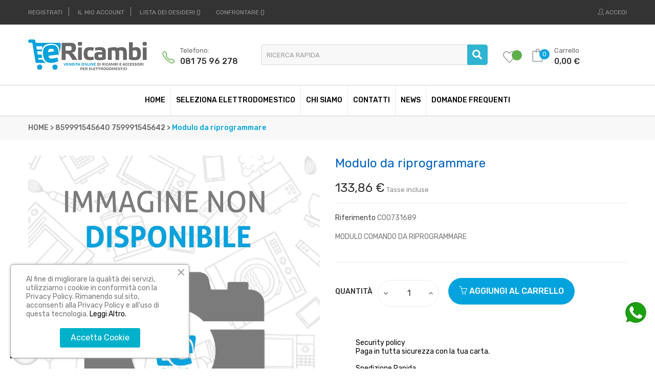

--- FILE ---
content_type: text/html; charset=utf-8
request_url: https://ericambi.com/ricambi/859991545640---759991545642/modulo-da-riprogrammare-modulo-da-riprogrammare-182465.html
body_size: 21661
content:
<!doctype html>
<html lang="it-IT"  class="default" >

  <head>
    
       
 

  <meta charset="utf-8">


  <meta http-equiv="x-ua-compatible" content="ie=edge">



        <title>Modulo da riprogrammare</title>
        <meta name="description" content="Modulo da riprogrammare per lavatrice Whirlpool C00731689">
                    <meta name="robots" content="index,index">
              <link rel="canonical" href="https://ericambi.com/ricambi/859991545640---759991545642/modulo-da-riprogrammare-modulo-da-riprogrammare-182465.html">



  <meta name="viewport" content="width=device-width, initial-scale=1">



  <link rel="icon" type="image/vnd.microsoft.icon" href="https://ericambi.com/img/favicon.ico?1686066020">
  <link rel="shortcut icon" type="image/x-icon" href="https://ericambi.com/img/favicon.ico?1686066020">


  

    <link rel="stylesheet" href="https://ericambi.com/themes/at_edmart/assets/cache/theme-8d9236171.css" type="text/css" media="all">



    


           

  <script type="text/javascript">
        var ASSearchUrl = "https:\/\/ericambi.com\/module\/pm_advancedsearch4\/advancedsearch4";
        var LEO_COOKIE_THEME = "AT_EDMART_PANEL_CONFIG";
        var add_cart_error = "An error occurred while processing your request. Please try again";
        var ajaxsearch = "";
        var as4_orderBySalesAsc = "Sales: Lower first";
        var as4_orderBySalesDesc = "Sales: Highest first";
        var buttoncompare_title_add = "Confrontare";
        var buttoncompare_title_remove = "Elimina dalla comparazione";
        var buttonwishlist_title_add = "Lista dei desideri";
        var buttonwishlist_title_remove = "Rimuovi dalla wishlist";
        var cancel_rating_txt = "Cancel Rating";
        var comparator_max_item = 3;
        var compared_products = [];
        var delay_search = "";
        var disable_review_form_txt = "Non esiste un criterio per rivedere per questo prodotto o questa lingua";
        var enable_dropdown_defaultcart = 1;
        var enable_flycart_effect = 1;
        var enable_notification = 0;
        var free_text = "Gratuito";
        var height_cart_item = "135";
        var iqitfdc_from = 49;
        var isLogged = false;
        var leo_push = 0;
        var leo_search_url = "https:\/\/ericambi.com\/module\/leoproductsearch\/productsearch";
        var leo_token = "829dbc2edb0e66464d400302693f1541";
        var leoproductsearch_static_token = "829dbc2edb0e66464d400302693f1541";
        var leoproductsearch_token = "b3890f1a9a637b85baae166d8b6976f9";
        var lf_is_gen_rtl = false;
        var lps_show_product_img = "";
        var lps_show_product_price = "";
        var lql_ajax_url = "https:\/\/ericambi.com\/module\/leoquicklogin\/leocustomer";
        var lql_is_gen_rtl = false;
        var lql_module_dir = "\/modules\/leoquicklogin\/";
        var lql_myaccount_url = "https:\/\/ericambi.com\/account";
        var lql_redirect = "1";
        var number_cartitem_display = 3;
        var numpro_display = "100";
        var prestashop = {"cart":{"products":[],"totals":{"total":{"type":"total","label":"Totale","amount":0,"value":"0,00\u00a0\u20ac"},"total_including_tax":{"type":"total","label":"Totale (tasse incl.)","amount":0,"value":"0,00\u00a0\u20ac"},"total_excluding_tax":{"type":"total","label":"Totale (tasse escl.)","amount":0,"value":"0,00\u00a0\u20ac"}},"subtotals":{"products":{"type":"products","label":"Totale parziale","amount":0,"value":"0,00\u00a0\u20ac"},"discounts":null,"shipping":{"type":"shipping","label":"Spedizione","amount":0,"value":""},"tax":null},"products_count":0,"summary_string":"0 articoli","vouchers":{"allowed":1,"added":[]},"discounts":[],"minimalPurchase":0,"minimalPurchaseRequired":""},"currency":{"id":1,"name":"Euro","iso_code":"EUR","iso_code_num":"978","sign":"\u20ac"},"customer":{"lastname":null,"firstname":null,"email":null,"birthday":null,"newsletter":null,"newsletter_date_add":null,"optin":null,"website":null,"company":null,"siret":null,"ape":null,"is_logged":false,"gender":{"type":null,"name":null},"addresses":[]},"language":{"name":"Italiano (Italian)","iso_code":"it","locale":"it-IT","language_code":"it","is_rtl":"0","date_format_lite":"d\/m\/Y","date_format_full":"d\/m\/Y H:i:s","id":2},"page":{"title":"","canonical":"https:\/\/ericambi.com\/ricambi\/859991545640---759991545642\/modulo-da-riprogrammare-modulo-da-riprogrammare-182465.html","meta":{"title":"Modulo da riprogrammare","description":"Modulo da riprogrammare per lavatrice Whirlpool C00731689","keywords":"","robots":"index"},"page_name":"product","body_classes":{"lang-it":true,"lang-rtl":false,"country-IT":true,"currency-EUR":true,"layout-full-width":true,"page-product":true,"tax-display-enabled":true,"product-id-182465":true,"product-Modulo da riprogrammare":true,"product-id-category-345738":true,"product-id-manufacturer-0":true,"product-id-supplier-0":true,"product-available-for-order":true},"admin_notifications":[]},"shop":{"name":"eRicambi","logo":"https:\/\/ericambi.com\/img\/logo-1686066020.jpg","stores_icon":"https:\/\/ericambi.com\/img\/logo_stores.png","favicon":"https:\/\/ericambi.com\/img\/favicon.ico"},"urls":{"base_url":"https:\/\/ericambi.com\/","current_url":"https:\/\/ericambi.com\/ricambi\/859991545640---759991545642\/modulo-da-riprogrammare-modulo-da-riprogrammare-182465.html","shop_domain_url":"https:\/\/ericambi.com","img_ps_url":"https:\/\/ericambi.com\/img\/","img_cat_url":"https:\/\/ericambi.com\/img\/c\/","img_lang_url":"https:\/\/ericambi.com\/img\/l\/","img_prod_url":"https:\/\/ericambi.com\/img\/p\/","img_manu_url":"https:\/\/ericambi.com\/img\/m\/","img_sup_url":"https:\/\/ericambi.com\/img\/su\/","img_ship_url":"https:\/\/ericambi.com\/img\/s\/","img_store_url":"https:\/\/ericambi.com\/img\/st\/","img_col_url":"https:\/\/ericambi.com\/img\/co\/","img_url":"https:\/\/ericambi.com\/themes\/at_edmart\/assets\/img\/","css_url":"https:\/\/ericambi.com\/themes\/at_edmart\/assets\/css\/","js_url":"https:\/\/ericambi.com\/themes\/at_edmart\/assets\/js\/","pic_url":"https:\/\/ericambi.com\/upload\/","pages":{"address":"https:\/\/ericambi.com\/indirizzo","addresses":"https:\/\/ericambi.com\/indirizzi","authentication":"https:\/\/ericambi.com\/login","cart":"https:\/\/ericambi.com\/carrello","category":"https:\/\/ericambi.com\/index.php?controller=category","cms":"https:\/\/ericambi.com\/index.php?controller=cms","contact":"https:\/\/ericambi.com\/contattaci","discount":"https:\/\/ericambi.com\/buoni-sconto","guest_tracking":"https:\/\/ericambi.com\/tracciatura-ospite","history":"https:\/\/ericambi.com\/cronologia-ordini","identity":"https:\/\/ericambi.com\/dati-personali","index":"https:\/\/ericambi.com\/","my_account":"https:\/\/ericambi.com\/account","order_confirmation":"https:\/\/ericambi.com\/conferma-ordine","order_detail":"https:\/\/ericambi.com\/index.php?controller=order-detail","order_follow":"https:\/\/ericambi.com\/segui-ordine","order":"https:\/\/ericambi.com\/ordine","order_return":"https:\/\/ericambi.com\/index.php?controller=order-return","order_slip":"https:\/\/ericambi.com\/buono-ordine","pagenotfound":"https:\/\/ericambi.com\/pagina-non-trovata","password":"https:\/\/ericambi.com\/recupero-password","pdf_invoice":"https:\/\/ericambi.com\/index.php?controller=pdf-invoice","pdf_order_return":"https:\/\/ericambi.com\/index.php?controller=pdf-order-return","pdf_order_slip":"https:\/\/ericambi.com\/index.php?controller=pdf-order-slip","prices_drop":"https:\/\/ericambi.com\/offerte","product":"https:\/\/ericambi.com\/index.php?controller=product","search":"https:\/\/ericambi.com\/ricerca","sitemap":"https:\/\/ericambi.com\/mappa-del-sito","stores":"https:\/\/ericambi.com\/negozi","supplier":"https:\/\/ericambi.com\/fornitori","register":"https:\/\/ericambi.com\/login?create_account=1","order_login":"https:\/\/ericambi.com\/ordine?login=1"},"alternative_langs":[],"theme_assets":"\/themes\/at_edmart\/assets\/","actions":{"logout":"https:\/\/ericambi.com\/?mylogout="},"no_picture_image":{"bySize":{"cart_default":{"url":"https:\/\/ericambi.com\/img\/p\/it-default-cart_default.jpg","width":125,"height":125},"small_default":{"url":"https:\/\/ericambi.com\/img\/p\/it-default-small_default.jpg","width":214,"height":214},"home_default":{"url":"https:\/\/ericambi.com\/img\/p\/it-default-home_default.jpg","width":270,"height":270},"medium_default":{"url":"https:\/\/ericambi.com\/img\/p\/it-default-medium_default.jpg","width":452,"height":452},"large_default":{"url":"https:\/\/ericambi.com\/img\/p\/it-default-large_default.jpg","width":800,"height":800}},"small":{"url":"https:\/\/ericambi.com\/img\/p\/it-default-cart_default.jpg","width":125,"height":125},"medium":{"url":"https:\/\/ericambi.com\/img\/p\/it-default-home_default.jpg","width":270,"height":270},"large":{"url":"https:\/\/ericambi.com\/img\/p\/it-default-large_default.jpg","width":800,"height":800},"legend":""}},"configuration":{"display_taxes_label":true,"display_prices_tax_incl":true,"is_catalog":false,"show_prices":true,"opt_in":{"partner":true},"quantity_discount":{"type":"discount","label":"Sconto unit\u00e0"},"voucher_enabled":1,"return_enabled":0},"field_required":[],"breadcrumb":{"links":[{"title":"HOME","url":"https:\/\/ericambi.com\/"},{"title":"859991545640   759991545642","url":"https:\/\/ericambi.com\/ricambi\/345738-859991545640---759991545642"},{"title":"Modulo da riprogrammare","url":"https:\/\/ericambi.com\/ricambi\/859991545640---759991545642\/modulo-da-riprogrammare-modulo-da-riprogrammare-182465.html"}],"count":3},"link":{"protocol_link":"https:\/\/","protocol_content":"https:\/\/"},"time":1767580762,"static_token":"829dbc2edb0e66464d400302693f1541","token":"b3890f1a9a637b85baae166d8b6976f9","debug":false};
        var prestashopFacebookAjaxController = "https:\/\/ericambi.com\/module\/ps_facebook\/Ajax";
        var productcomments = false;
        var productcompare_add = "Il prodotto \u00e8 stato aggiunto alla lista confronta";
        var productcompare_add_error = "An error occurred while adding. Please try again";
        var productcompare_max_item = "Non \u00e8 possibile aggiungere pi\u00f9 del prodotto 3 al prodotto confrontato";
        var productcompare_remove = "Il prodotto \u00e8 stato rimosso con successo dalla lista confrontare";
        var productcompare_remove_error = "An error occurred while removing. Please try again";
        var productcompare_url = "https:\/\/ericambi.com\/module\/leofeature\/productscompare";
        var productcompare_viewlistcompare = "Mostra la lista confronta";
        var psemailsubscription_subscription = "https:\/\/ericambi.com\/module\/ps_emailsubscription\/subscription";
        var psr_icon_color = "#F19D76";
        var review_error = "An error occurred while processing your request. Please try again";
        var search_url = "https:\/\/ericambi.com\/module\/ybc_blocksearch\/blocksearch";
        var show_popup = 1;
        var text_no_product = "Don't have products";
        var text_results_count = "results";
        var type_dropdown_defaultcart = "dropdown";
        var type_flycart_effect = "fade";
        var url_leoproductattribute = "https:\/\/ericambi.com\/module\/leofeature\/LeoProductAttribute";
        var width_cart_item = "265";
        var wishlist_add = "Il prodotto \u00e8 stato aggiunto con successo alla tua lista dei desideri";
        var wishlist_cancel_txt = "Annulla";
        var wishlist_confirm_del_txt = "Elimina l'elemento selezionato?";
        var wishlist_del_default_txt = "Impossibile eliminare lista dei desideri di default";
        var wishlist_email_txt = "E-mail";
        var wishlist_loggin_required = "Devi essere registrato per gestire la vostra lista dei desideri";
        var wishlist_ok_txt = "Ok";
        var wishlist_quantity_required = "\u00c8 necessario inserire una quantit\u00e0";
        var wishlist_remove = "Il prodotto \u00e8 stato rimosso con successo dal lista dei desideri";
        var wishlist_reset_txt = "Reimposta";
        var wishlist_send_txt = "Inviare";
        var wishlist_send_wishlist_txt = "Invia lista dei desideri";
        var wishlist_url = "https:\/\/ericambi.com\/module\/leofeature\/mywishlist";
        var wishlist_viewwishlist = "Vedi il tuo lista dei desideri";
      </script>
<script type="text/javascript">
	var choosefile_text = "Scegli il file";
	var turnoff_popup_text = "Non mostrare nuovamente questo popup";
	
	var size_item_quickview = 113;
	var style_scroll_quickview = 'vertical';
	
	var size_item_page = 113;
	var style_scroll_page = 'horizontal';
	
	var size_item_quickview_attr = 113;	
	var style_scroll_quickview_attr = 'vertical';
	
	var size_item_popup = 113;
	var style_scroll_popup = 'vertical';
</script>


  <script type="text/javascript">
	
	var FancyboxI18nClose = "Vicino";
	var FancyboxI18nNext = "Il prossimo";
	var FancyboxI18nPrev = "Precedente";
	var current_link = "http://ericambi.com/";		
	var currentURL = window.location;
	currentURL = String(currentURL);
	currentURL = currentURL.replace("https://","").replace("http://","").replace("www.","").replace( /#\w*/, "" );
	current_link = current_link.replace("https://","").replace("http://","").replace("www.","");
	var text_warning_select_txt = "Seleziona una da rimuovere?";
	var text_confirm_remove_txt = "Sei sicuro di voler rimuovere le fila piè di pagina?";
	var close_bt_txt = "Vicino";
	var list_menu = [];
	var list_menu_tmp = {};
	var list_tab = [];
	var isHomeMenu = 0;
	
</script>    <script type="text/javascript">
        var minChars ='3';
        var main_color='#2fb5d2';
        var text_color='#ffffff';
    </script>
    <script type="text/javascript">
        var YBC_BLOCKSEARCH_OVERLAY ='1';
        var YBC_BLOCKSEARCH_SEARCH_SUGGESTION ='1';
    </script>

<script type="text/javascript" data-keepinline="true">
    var trustpilot_script_url = 'https://invitejs.trustpilot.com/tp.min.js';
    var trustpilot_key = 'Iw1yfDIrKEJpKlgW';
    var trustpilot_widget_script_url = '//widget.trustpilot.com/bootstrap/v5/tp.widget.bootstrap.min.js';
    var trustpilot_integration_app_url = 'https://ecommscript-integrationapp.trustpilot.com';
    var trustpilot_preview_css_url = '//ecommplugins-scripts.trustpilot.com/v2.1/css/preview.min.css';
    var trustpilot_preview_script_url = '//ecommplugins-scripts.trustpilot.com/v2.1/js/preview.min.js';
    var trustpilot_ajax_url = 'https://ericambi.com/module/trustpilot/trustpilotajax';
    var user_id = '0';
    var trustpilot_trustbox_settings = {"trustboxes":[{"enabled":"enabled","snippet":"[base64]","customizations":"[base64]","defaults":"[base64]","page":"product","position":"before","corner":"top: #{Y}px; left: #{X}px;","paddingx":"0","paddingy":"0","zindex":"1000","clear":"both","xpaths":"[base64]","sku":"TRUSTPILOT_SKU_VALUE_182465,C00731689","name":"Modulo da riprogrammare","widgetName":"Micro Review Count","repeatable":false,"uuid":"d6a7ba34-c87b-1fd5-0465-31cfc0873dbf","error":null,"repeatXpath":{"xpathById":{"prefix":"","suffix":""},"xpathFromRoot":{"prefix":"","suffix":""}},"width":"100%","height":"24px","locale":"it-IT"}],"activeTrustbox":0,"pageUrls":{"landing":"https:\/\/ericambi.com\/","category":"https:\/\/ericambi.com\/ricambi\/106-cucine---forni","product":"https:\/\/ericambi.com\/ricambi\/ce0g7be0d00\/elettropompa-di-scarico-elettropompa-di-scarico-per-lavatrice-4.html"}};
</script>
<script type="text/javascript" src="/modules/trustpilot/views/js/tp_register.min.js"></script>
<script type="text/javascript" src="/modules/trustpilot/views/js/tp_trustbox.min.js"></script>
<script type="text/javascript" src="/modules/trustpilot/views/js/tp_preview.min.js"></script>
<!-- @file modules\appagebuilder\views\templates\hook\header -->

<script>
	/**
	 * List functions will run when document.ready()
	 */
	var ap_list_functions = [];
	/**
	 * List functions will run when window.load()
	 */
	var ap_list_functions_loaded = [];

	/**
	 * List functions will run when document.ready() for theme
	 */

	var products_list_functions = [];
</script>


<script type='text/javascript'>
	var leoOption = {
		category_qty:1,
		product_list_image:0,
		product_one_img:1,
		productCdown: 1,
		productColor: 0,
		homeWidth: 270,
		homeheight: 270,
	}

	ap_list_functions.push(function(){
		if (typeof $.LeoCustomAjax !== "undefined" && $.isFunction($.LeoCustomAjax)) {
			var leoCustomAjax = new $.LeoCustomAjax();
			leoCustomAjax.processAjax();
		}
	});
</script>

        <script type="text/javascript">
        function loaderon(block){
            $("#sbs_block_"+block+" .sbs_loader div").show();    
        }
        function loaderoff(block){
            $("#sbs_block_"+block+" .sbs_loader div").hide();    
        }
        function sbs_request(parent,lvl,block){
        	advAJAX.post({
        		url: "https://ericambi.com/modules/stepbystep/tree.php",
        		parameters:{
        		    sbs_block: block,
        			sbs_pid: parent,
        			sbs_lvl: lvl
        	  	},
        	  	onLoading : function(obj) {loaderon(block);},
        	    onSuccess : function(obj) {eval(obj.responseText); loaderoff(block);},
        	    onError : function(obj) {alert("error");},
        	});
        }
        function sbs_sendform(idform,block){
            advAJAX.submit(document.getElementById(idform),{
            onLoading : function(obj) {loaderon(block);},
            onSuccess : function(obj) {eval(obj.responseText);},
            onError : function(obj) {alert("error");}
            });
        }
        </script>
        <?php
/**
 * NOTICE OF LICENSE
 *
 * Smartsupp live chat - official plugin. Smartsupp is free live chat with visitor recording. 
 * The plugin enables you to create a free account or sign in with existing one. Pre-integrated 
 * customer info with WooCommerce (you will see names and emails of signed in webshop visitors).
 * Optional API for advanced chat box modifications.
 *
 * You must not modify, adapt or create derivative works of this source code
 *
 *  @author    Smartsupp
 *  @copyright 2021 Smartsupp.com
 *  @license   GPL-2.0+
**/ 
?>

<script type="text/javascript">
            var _smartsupp = _smartsupp || {};
            _smartsupp.key = 'd4bca9b31def5a98b071d8325eeed8af35af113d';
_smartsupp.cookieDomain = '.ericambi.com';
_smartsupp.sitePlatform = 'Prestashop 1.7.8.11';
window.smartsupp||(function(d) {
                var s,c,o=smartsupp=function(){ o._.push(arguments)};o._=[];
                s=d.getElementsByTagName('script')[0];c=d.createElement('script');
                c.type='text/javascript';c.charset='utf-8';c.async=true;
                c.src='//www.smartsuppchat.com/loader.js';s.parentNode.insertBefore(c,s);
            })(document);
            </script><script type="text/javascript"></script><!-- Inizio Codice Free GA4 PrestaShop Module by https://www.tecnoacquisti.com -->

    <!-- Global site tag (gtag.js) - Google Analytics -->
    <script async src="https://www.googletagmanager.com/gtag/js?id=G-B43LGF65N1"></script>
    <script>
        window.dataLayer = window.dataLayer || [];
        function gtag(){dataLayer.push(arguments);}
        gtag('js', new Date());

        gtag('config', 'G-B43LGF65N1');
    </script>

<!-- Fine Codice Free GA4 -->



    
            <meta property="og:type" content="product">
        <meta property="og:url" content="https://ericambi.com/ricambi/859991545640---759991545642/modulo-da-riprogrammare-modulo-da-riprogrammare-182465.html">
        <meta property="og:title" content="Modulo da riprogrammare">
        <meta property="og:site_name" content="eRicambi">
        <meta property="og:description" content="Modulo da riprogrammare per lavatrice Whirlpool C00731689">
        <meta property="og:image" content="https://ericambi.com/img/social/166271607133240.jpeg">
          <meta property="product:pretax_price:amount" content="109.72">
    <meta property="product:pretax_price:currency" content="EUR">
    <meta property="product:price:amount" content="133.86">
    <meta property="product:price:currency" content="EUR">
              <meta name="twitter:title" content="Modulo da riprogrammare">
        <meta name="twitter:description" content="Modulo da riprogrammare per lavatrice Whirlpool C00731689">
        <meta name="twitter:image" content="https://ericambi.com/img/social/166271607133240.jpeg">
        <meta name="twitter:card" content="summary_large_image">
                                    <meta name="google-site-verification" content="uV-kjAymjXuvK1rp21B-StCJB86aN0Q0gA2sCQO-yRQ" />
                    <script type='application/ld+json' class='ets-seo-schema-graph--main'>
            {"@context":"https://schema.org","@graph":[{"@type":"WebSite","@id":"https://ericambi.com/#website","url":"https://ericambi.com/","name":"eRicambi","potentialAction":{"@type":"SearchAction","target":"https://ericambi.com/search?s={search_term_string}","query-input":"required name=search_term_string"}},{"@type":"Organization","@id":"https://ericambi.com/#organization","name":"eRicambi","url":"https://ericambi.com/","sameAs":[],"logo":{"@type":"ImageObject","@id":"https://ericambi.com/#logo","url":"https://ericambi.com/img/social/166271607133240.jpeg","caption":"eRicambi"},"image":{"@id":"https://ericambi.com/#logo"}},{"@type":"BreadcrumbList","@id":"https://ericambi.com/#breadcrumb","itemListElement":[{"@type":"ListItem","position":1,"item":{"@type":"WebPage","name":"Home","@id":"https://ericambi.com/","url":"https://ericambi.com/"}},{"@type":"ListItem","position":2,"item":{"@type":"WebPage","name":"859991545640   759991545642","@id":"https://ericambi.com/ricambi/345738-859991545640---759991545642","url":"https://ericambi.com/ricambi/345738-859991545640---759991545642"}},{"@type":"ListItem","position":3,"item":{"@type":"WebPage","name":"Modulo da riprogrammare","@id":"https://ericambi.com/ricambi/859991545640---759991545642/modulo-da-riprogrammare-modulo-da-riprogrammare-182465.html","url":"https://ericambi.com/ricambi/859991545640---759991545642/modulo-da-riprogrammare-modulo-da-riprogrammare-182465.html"}}]}]}
        </script>
    
  </head>

  <body id="product" class="lang-it country-it currency-eur layout-full-width page-product tax-display-enabled product-id-182465 product-modulo-da-riprogrammare product-id-category-345738 product-id-manufacturer-0 product-id-supplier-0 product-available-for-order fullwidth">

    
      
    

    <main id="page">
      
              
      <header id="header">
        <div class="header-container">
          
            
  <div class="header-banner">
          <div class="container">
              <div class="inner"></div>
          </div>
        </div>



  <nav class="header-nav">
    <div class="topnav">
            <div class="container">
              <div class="inner"><!-- @file modules\appagebuilder\views\templates\hook\ApRow -->
    <div        class="row ApRow  "
                            style=""                >
                                            <!-- @file modules\appagebuilder\views\templates\hook\ApColumn -->
<div    class="col-xl-6 col-lg-6 col-md-6 col-sm-6 col-xs-3 col-sp-3 top-left-header ApColumn "
	    >
                    <!-- @file modules\appagebuilder\views\templates\hook\ApModule -->
<div class="userinfo-selector links dropdown js-dropdown popup-over float-xs-left float-md-right">
  <a href="javascript:void(0)" data-toggle="dropdown" class="popup-title" title="Account">
    <i class="icon-user hidden-sm-up"></i>
    <span class="hidden-xs-down">Account</span>
    <i class="icon-arrow-down"></i>
 </a>
  <ul class="popup-content dropdown-menu user-info">
          			<li>
				<a
				class="signin leo-quicklogin"
				data-enable-sociallogin="enable"
				data-type="popup"
				data-layout="login"
				href="javascript:void(0)"
				title="Accedi al tuo account"
				rel="nofollow"
				>
					<span>Accedi</span>
				</a>
			</li>
			<li>
				<a
				class="register leo-quicklogin"
				data-enable-sociallogin="enable"
				data-type="popup"
				data-layout="register"
				href="javascript:void(0)"
				title="Accedi al tuo account"
				rel="nofollow"
				>
					<span>Registrati</span>
				</a>
			</li>
			        <li>
      <a
        class="myacount dropdown-item"
        href="https://ericambi.com/account"
        title="Il mio account"
        rel="nofollow"
      >
        <span>Il mio account</span>
      </a>
    </li>
	    <li>
      <a
        class="ap-btn-wishlist dropdown-item"
        href="//ericambi.com/module/leofeature/mywishlist"
        title="Lista dei desideri"
        rel="nofollow"
      >
        <span>Lista dei desideri</span>
		<span class="ap-total-wishlist ap-total"></span>
      </a>
    </li>
			<li>
      <a
        class="ap-btn-compare dropdown-item"
        href="//ericambi.com/module/leofeature/productscompare"
        title="Confrontare"
        rel="nofollow"
      >
        <span>Confrontare</span>
		<span class="ap-total-compare ap-total"></span>
      </a>
    </li>
	    <li>
      <a
        class="checkout dropdown-item"
        href="//ericambi.com/carrello?action=show"
        title="Checkout"
        rel="nofollow"
      >
        <span>Check-out</span>
      </a>
    </li>
  </ul>
</div>
    </div><!-- @file modules\appagebuilder\views\templates\hook\ApColumn -->
<div    class="col-xl-6 col-lg-6 col-md-6 col-sm-6 col-xs-9 col-sp-9 top-right-header ApColumn "
	    >
                    <!-- @file modules\appagebuilder\views\templates\hook\ApModule -->
<!-- @file modules\appagebuilder\views\templates\hook\ApModule -->
<!-- @file modules\appagebuilder\views\templates\hook\ApQuicklogin.tpl -->
<div class="ApQuicklogin">
			                                <a href="javascript:void(0)" 
               class="leo-quicklogin-nav leo-quicklogin" 
               data-enable-sociallogin="enable" 
               data-type="popup" 
               data-layout="login"
                              title="Quick Login"
               rel="nofollow">
               <span>
                 <i class="icon-user"></i>
               </span>
                <span class="login-text hidden-sm-down">Accedi</span>
            </a>
            	</div>

    </div>            </div>
    </div>
            </div>
          </div>
    <div class="bottomnav">
              <div class="container">
              <div class="inner"><!-- @file modules\appagebuilder\views\templates\hook\ApRow -->
    <div        class="row ApRow  "
                            style=""                >
                                            <!-- @file modules\appagebuilder\views\templates\hook\ApColumn -->
<div    class="col-xl-12 col-lg-12 col-md-12 col-sm-12 col-xs-12 col-sp-12 top-center-header ApColumn "
	    >
                    <!-- @file modules\appagebuilder\views\templates\hook\ApGenCode -->

	<div class="header_logo"><a href="https://ericambi.com/">            <img class="logo img-fluid" src="https://ericambi.com/img/logo-1686066020.jpg" alt="eRicambi logo">          </a></div>
<!-- @file modules\appagebuilder\views\templates\hook\ApSlideShow -->
<div id="memgamenu-form_2855228424603635" class="ApMegamenu">
				<nav data-megamenu-id="2855228424603635" class="leo-megamenu cavas_menu navbar navbar-default enable-canvas " role="navigation">
			<!-- Brand and toggle get grouped for better mobile display -->
			<div class="navbar-header">
				<button type="button" class="navbar-toggler hidden-xl-up" data-toggle="collapse" data-target=".megamenu-off-canvas-2855228424603635">
					<span class="sr-only">Toggle navigation</span>
					&#9776;
					<!--
					<span class="icon-bar"></span>
					<span class="icon-bar"></span>
					<span class="icon-bar"></span>
					-->
				</button>
			</div>
			<!-- Collect the nav links, forms, and other content for toggling -->
						<div class="leo-top-menu collapse navbar-toggleable-lg megamenu-off-canvas megamenu-off-canvas-2855228424603635"><ul class="nav navbar-nav megamenu horizontal">    <li data-menu-type="url" class="nav-item   leo-1" >
        <a class="nav-link has-category" href="https://ericambi.com/home-01.html" target="_self">
                            
                            <span class="menu-title">HOME</span>
                                                        </a>
    </li>
<li data-menu-type="url" class="nav-item parent  dropdown aligned-fullwidth  leo-4" >
    <a class="nav-link dropdown-toggle has-category" data-toggle="dropdown" href="https://ericambi.com/#" target="_self">

                    
                    <span class="menu-title">SELEZIONA ELETTRODOMESTICO</span>
                                        
            </a>
        <b class="caret"></b>
            <div class="dropdown-sub dropdown-menu" >
            <div class="dropdown-menu-inner">
                                    <div class="row">
                                                    <div class="mega-col col-md-3" >
                                <div class="mega-col-inner ">
                                    <div class="leo-widget" data-id_widget="1562685570">
    <div class="widget-links">
		<div class="widget-inner">	
		<div id="tabs276844954" class="panel-group">
			<ul class="nav-links">
				  
					<li ><a href="https://ericambi.com/ricambi/100-asciugacapelli---phon" >Asciugacapelli</a></li>
				  
					<li ><a href="https://ericambi.com/ricambi/101-asciugatrici" >Asciugatrici</a></li>
				  
					<li ><a href="https://ericambi.com/ricambi/119-aspirapolvere-a-carrello" >Aspirapolvere a Carrello</a></li>
				  
					<li ><a href="https://ericambi.com/ricambi/120-aspirapolvere-a-scopa" >Aspirapolvere a Scopa</a></li>
				  
					<li ><a href="https://ericambi.com/ricambi/102-barbecue" >Barbecue</a></li>
				  
					<li ><a href="https://ericambi.com/ricambi/103-bistecchiere" >Bistecchiere</a></li>
				  
					<li ><a href="https://ericambi.com/ricambi/104-cappe" >Cappe</a></li>
				  
					<li ><a href="https://ericambi.com/ricambi/105-climatizzatori-fissi-e-portatili" >Climatizzatori</a></li>
							</ul>
		</div>
	</div>
    </div>
</div>                                </div>
                            </div>
                                                    <div class="mega-col col-md-3" >
                                <div class="mega-col-inner ">
                                    <div class="leo-widget" data-id_widget="1562686175">
    <div class="widget-links">
		<div class="widget-inner">	
		<div id="tabs131453839" class="panel-group">
			<ul class="nav-links">
				  
					<li ><a href="https://ericambi.com/ricambi/106-cucine---forni" >Cucine - Forni</a></li>
				  
					<li ><a href="https://ericambi.com/ricambi/107-ferri-da-stiro" >Ferri da Stiro</a></li>
				  
					<li ><a href="https://ericambi.com/ricambi/108-forni-microonde-ed-elettrici" >Forni Microonde ed Elettrici</a></li>
				  
					<li ><a href="https://ericambi.com/ricambi/27767-friggitrici" >Friggitrici</a></li>
				  
					<li ><a href="https://ericambi.com/ricambi/109-frigoriferi-congelatori" >Frigoriferi - Congelatori</a></li>
				  
					<li ><a href="https://ericambi.com/ricambi/110-generatori-di-vapore" >Generatore di Vapore</a></li>
							</ul>
		</div>
	</div>
    </div>
</div>                                </div>
                            </div>
                                                    <div class="mega-col col-md-3" >
                                <div class="mega-col-inner ">
                                    <div class="leo-widget" data-id_widget="1655757839">
    <div class="widget-links">
		<div class="widget-inner">	
		<div id="tabs1440494227" class="panel-group">
			<ul class="nav-links">
				  
					<li ><a href="https://ericambi.com/ricambi/111-lavasciuga" >Lavasciuga</a></li>
				  
					<li ><a href="https://ericambi.com/ricambi/112-lavastoviglie" >Lavastoviglie</a></li>
				  
					<li ><a href="https://ericambi.com/ricambi/113-lavatrice" >Lavatrice</a></li>
				  
					<li ><a href="https://ericambi.com/ricambi/114-lavelli---miscelatori" >Lavelli - Miscelatori</a></li>
				  
					<li ><a href="https://ericambi.com/ricambi/115-macchine-da-caffe" >Macchine da Caffè</a></li>
				  
					<li ><a href="https://ericambi.com/ricambi/116-piani-cottura" >Piani Cottura</a></li>
				  
					<li ><a href="https://ericambi.com/ricambi/117-rasoi" >Rasoi</a></li>
							</ul>
		</div>
	</div>
    </div>
</div>                                </div>
                            </div>
                                                    <div class="mega-col col-md-3" >
                                <div class="mega-col-inner ">
                                    <div class="leo-widget" data-id_widget="1655759605">
    <div class="widget-links">
		<div class="widget-inner">	
		<div id="tabs2042420135" class="panel-group">
			<ul class="nav-links">
				  
					<li ><a href="https://ericambi.com/ricambi/118-robot-da-cucina" >Robot da Cucina</a></li>
				  
					<li ><a href="https://ericambi.com/ricambi/121-scaldabagni" >Scaldabagni</a></li>
				  
					<li ><a href="https://ericambi.com/ricambi/122-scolapiatti" >Scolapiatti</a></li>
				  
					<li ><a href="https://ericambi.com/ricambi/123-spazzolini---idropulsori-per-igiene-orale" >Spazzolini Elettrici</a></li>
				  
					<li ><a href="https://ericambi.com/ricambi/124-stufe-a-gas" >Stufe a Gas</a></li>
				  
					<li ><a href="https://ericambi.com/ricambi/125-stufe-a-pellet" >Stufe a Pellet</a></li>
				  
					<li ><a href="https://ericambi.com/ricambi/126-stufe-elettriche" >Stufe Elettriche</a></li>
							</ul>
		</div>
	</div>
    </div>
</div>                                </div>
                            </div>
                                            </div>
                                    <div class="row">
                                                    <div class="mega-col col-md-12" >
                                <div class="mega-col-inner ">
                                    <div class="leo-widget" data-id_widget="1562686702">
    <div class="widget-raw-html">
                <div class="widget-inner">
            <div class = "shop-line">
<p class = "slogan"> Oltre 180.000 ricambi a tua disposizione! </p>
<p> <a href="ricambi/2-home" class="btn btn-primary">RICERCA GUIDATA</a> </p>
</div>        </div>
    </div>
</div>                                </div>
                            </div>
                                            </div>
                            </div>
        </div>
    </li>
    <li data-menu-type="cms" class="nav-item   leo-1" >
        <a class="nav-link has-category" href="https://ericambi.com/content/4-chi-siamo" target="_self">
                            
                            <span class="menu-title">CHI SIAMO</span>
                                                        </a>
    </li>
    <li data-menu-type="controller" class="nav-item   leo-1" >
        <a class="nav-link has-category" href="https://ericambi.com/contattaci" target="_self">
                            
                            <span class="menu-title">CONTATTI</span>
                                                        </a>
    </li>
    <li data-menu-type="url" class="nav-item   leo-1" >
        <a class="nav-link has-category" href="https://ericambi.com/blog.html" target="_self">
                            
                            <span class="menu-title">NEWS</span>
                                                        </a>
    </li>
    <li data-menu-type="cms" class="nav-item   leo-2" >
        <a class="nav-link has-category" href="https://ericambi.com/content/8-domande-frequenti" target="_self">
                            
                            <span class="menu-title">DOMANDE FREQUENTI</span>
                                                        </a>
    </li>
</ul></div>
	</nav>
	<script type="text/javascript">
	// <![CDATA[				
			// var type="horizontal";
			// checkActiveLink();
			// checkTarget();
			list_menu_tmp.id = '2855228424603635';
			list_menu_tmp.type = 'horizontal';
	// ]]>
	
									
				// offCanvas();
				// var show_cavas = 1;
				// console.log('testaaa');
				// console.log(show_cavas);
				list_menu_tmp.show_cavas =1;
			
		
				
		list_menu_tmp.list_tab = list_tab;
		list_menu.push(list_menu_tmp);
		list_menu_tmp = {};	
		list_tab = {};
		
	</script>
	</div>
<!-- @file modules\appagebuilder\views\templates\hook\ApGeneral -->
<div     class="block hidden-md-down ApRawHtml">
	                    <div class="support_line"><i class="icon-phone "></i><div class="text_block"><span class="text">Telefono:</span> <span class="number">081 75 96 278</span></div></div>    	</div><!-- @file modules\appagebuilder\views\templates\hook\ApModule -->
<!-- Block search module TOP -->
<script type="text/javascript">
var id_lang =2;
</script>
<div class="ets_search_block_top col-sm-12 col-md-6 col-lg-5 clearfix pull-right">
	<form class="ybc_searchbox" method="post" action="https://ericambi.com/module/ybc_blocksearch/blocksearch" >
        <input class="search_query form-control ybc_search_query search_query_top" type="text"  name="search_query" placeholder="RICERCA RAPIDA" value="" />
		<button type="submit"  class="btn btn-default button-search" >
			<i class="icon icon_svg icon_search">
				<svg aria-hidden="true" focusable="false" data-prefix="fas" data-icon="search" class="svg-inline--fa fa-search fa-w-16" role="img" xmlns="http://www.w3.org/2000/svg" viewBox="0 0 512 512"><path fill="currentColorFill" d="M505 442.7L405.3 343c-4.5-4.5-10.6-7-17-7H372c27.6-35.3 44-79.7 44-128C416 93.1 322.9 0 208 0S0 93.1 0 208s93.1 208 208 208c48.3 0 92.7-16.4 128-44v16.3c0 6.4 2.5 12.5 7 17l99.7 99.7c9.4 9.4 24.6 9.4 33.9 0l28.3-28.3c9.4-9.4 9.4-24.6.1-34zM208 336c-70.7 0-128-57.2-128-128 0-70.7 57.2-128 128-128 70.7 0 128 57.2 128 128 0 70.7-57.2 128-128 128z"></path></svg>
			</i>
		</button>
	</form>
	<div class="search_block_results" >
	</div>
</div>

<style type="text/css">
			.ets_search_block_top .btn.button-search{
			background-color: #2fb5d2;
		}
		.ets_search_block_top .btn.button-search{
			color:#2fb5d2;
		}

				.ets_search_block_top .btn.button-search:hover{
			background-color: #2592a9;
		}
				/*span.title_group{
			color:;
			border-color: ;
		}*/
		/*.title_group span.total,*/
		.search_block_results .box_button_see{
			background-color:#2fb5d2;
		}
		.wrap_header_tap ul li.active a{
			background-color: #2fb5d2;
		}
				.search_block_results .box_button_see:hover{
			background-color: #2592a9;
		}
				.ets_search_block_top .btn.button-search::before{
			color:#ffffff;
		}
		.title_group span.total{
			color:#ffffff;
		}
		a.ets_link_see{
			color:#ffffff !important;
		}
		.wrap_header_tap ul li.active a{
			color:#ffffff !important;
		}
		.wrap_header_tap ul li.active a span{
			color:#ffffff;
		}
	
</style>
<!-- /Block search module TOP -->
<!-- @file modules\appagebuilder\views\templates\hook\ApGenCode -->

	     <a        class="ap-btn-wishlist ap-wishlist hidden-sm-down"        href="//ericambi.com/module/leofeature/mywishlist"        title="Lista dei desideri"        rel="nofollow"      >        <span><i class="icon-heart"></i></span>        <span class="ap-total-wishlist ap-total"></span>      </a>  
<!-- @file modules\appagebuilder\views\templates\hook\ApModule -->
<div id="_desktop_cart" class="cart-block">
  <div class="blockcart cart-preview inactive" data-refresh-url="//ericambi.com/module/ps_shoppingcart/ajax">
    <div class="header">
              <span class="cart-icon">
          <i class="icon-bag shopping-cart"></i>
          <span class="cart-products-count">0</span>
        </span>
        <span class="cart-text hidden-md-down">
          <span class=" cart-title">Carrello</span>
          <span class="totals-cart hidden-sm-down">0,00 €</span>    
        </span>
          </div>
  </div>
</div>

    </div>            </div>
    </div>
              </div>
          </div>
  </nav>



  <div class="header-top">
          <div class="inner"><!-- @file modules\appagebuilder\views\templates\hook\ApRow -->
    <div        class="row hidden-lg-down ApRow  has-bg bg-boxed"
                            style="background: no-repeat;"        data-bg_data=" no-repeat"        >
                                            <!-- @file modules\appagebuilder\views\templates\hook\ApColumn -->
<div    class="col-xl-12 col-lg-12 col-md-12 col-sm-12 col-xs-12 col-sp-12  ApColumn "
	    >
                    <!-- @file modules\appagebuilder\views\templates\hook\ApSlideShow -->
<div id="memgamenu-form_9717125911488972" class="ApMegamenu">
				<nav data-megamenu-id="9717125911488972" class="leo-megamenu cavas_menu navbar navbar-default enable-canvas " role="navigation">
			<!-- Brand and toggle get grouped for better mobile display -->
			<div class="navbar-header">
				<button type="button" class="navbar-toggler hidden-xl-up" data-toggle="collapse" data-target=".megamenu-off-canvas-9717125911488972">
					<span class="sr-only">Toggle navigation</span>
					&#9776;
					<!--
					<span class="icon-bar"></span>
					<span class="icon-bar"></span>
					<span class="icon-bar"></span>
					-->
				</button>
			</div>
			<!-- Collect the nav links, forms, and other content for toggling -->
						<div class="leo-top-menu collapse navbar-toggleable-lg megamenu-off-canvas megamenu-off-canvas-9717125911488972"><ul class="nav navbar-nav megamenu horizontal">    <li data-menu-type="url" class="nav-item   leo-1" >
        <a class="nav-link has-category" href="https://ericambi.com/home-01.html" target="_self">
                            
                            <span class="menu-title">HOME</span>
                                                        </a>
    </li>
<li data-menu-type="url" class="nav-item parent  dropdown aligned-fullwidth  leo-4" >
    <a class="nav-link dropdown-toggle has-category" data-toggle="dropdown" href="https://ericambi.com/#" target="_self">

                    
                    <span class="menu-title">SELEZIONA ELETTRODOMESTICO</span>
                                        
            </a>
        <b class="caret"></b>
            <div class="dropdown-sub dropdown-menu" >
            <div class="dropdown-menu-inner">
                                    <div class="row">
                                                    <div class="mega-col col-md-3" >
                                <div class="mega-col-inner ">
                                    <div class="leo-widget" data-id_widget="1562685570">
    <div class="widget-links">
		<div class="widget-inner">	
		<div id="tabs223443326" class="panel-group">
			<ul class="nav-links">
				  
					<li ><a href="https://ericambi.com/ricambi/100-asciugacapelli---phon" >Asciugacapelli</a></li>
				  
					<li ><a href="https://ericambi.com/ricambi/101-asciugatrici" >Asciugatrici</a></li>
				  
					<li ><a href="https://ericambi.com/ricambi/119-aspirapolvere-a-carrello" >Aspirapolvere a Carrello</a></li>
				  
					<li ><a href="https://ericambi.com/ricambi/120-aspirapolvere-a-scopa" >Aspirapolvere a Scopa</a></li>
				  
					<li ><a href="https://ericambi.com/ricambi/102-barbecue" >Barbecue</a></li>
				  
					<li ><a href="https://ericambi.com/ricambi/103-bistecchiere" >Bistecchiere</a></li>
				  
					<li ><a href="https://ericambi.com/ricambi/104-cappe" >Cappe</a></li>
				  
					<li ><a href="https://ericambi.com/ricambi/105-climatizzatori-fissi-e-portatili" >Climatizzatori</a></li>
							</ul>
		</div>
	</div>
    </div>
</div>                                </div>
                            </div>
                                                    <div class="mega-col col-md-3" >
                                <div class="mega-col-inner ">
                                    <div class="leo-widget" data-id_widget="1562686175">
    <div class="widget-links">
		<div class="widget-inner">	
		<div id="tabs422515245" class="panel-group">
			<ul class="nav-links">
				  
					<li ><a href="https://ericambi.com/ricambi/106-cucine---forni" >Cucine - Forni</a></li>
				  
					<li ><a href="https://ericambi.com/ricambi/107-ferri-da-stiro" >Ferri da Stiro</a></li>
				  
					<li ><a href="https://ericambi.com/ricambi/108-forni-microonde-ed-elettrici" >Forni Microonde ed Elettrici</a></li>
				  
					<li ><a href="https://ericambi.com/ricambi/27767-friggitrici" >Friggitrici</a></li>
				  
					<li ><a href="https://ericambi.com/ricambi/109-frigoriferi-congelatori" >Frigoriferi - Congelatori</a></li>
				  
					<li ><a href="https://ericambi.com/ricambi/110-generatori-di-vapore" >Generatore di Vapore</a></li>
							</ul>
		</div>
	</div>
    </div>
</div>                                </div>
                            </div>
                                                    <div class="mega-col col-md-3" >
                                <div class="mega-col-inner ">
                                    <div class="leo-widget" data-id_widget="1655757839">
    <div class="widget-links">
		<div class="widget-inner">	
		<div id="tabs919417611" class="panel-group">
			<ul class="nav-links">
				  
					<li ><a href="https://ericambi.com/ricambi/111-lavasciuga" >Lavasciuga</a></li>
				  
					<li ><a href="https://ericambi.com/ricambi/112-lavastoviglie" >Lavastoviglie</a></li>
				  
					<li ><a href="https://ericambi.com/ricambi/113-lavatrice" >Lavatrice</a></li>
				  
					<li ><a href="https://ericambi.com/ricambi/114-lavelli---miscelatori" >Lavelli - Miscelatori</a></li>
				  
					<li ><a href="https://ericambi.com/ricambi/115-macchine-da-caffe" >Macchine da Caffè</a></li>
				  
					<li ><a href="https://ericambi.com/ricambi/116-piani-cottura" >Piani Cottura</a></li>
				  
					<li ><a href="https://ericambi.com/ricambi/117-rasoi" >Rasoi</a></li>
							</ul>
		</div>
	</div>
    </div>
</div>                                </div>
                            </div>
                                                    <div class="mega-col col-md-3" >
                                <div class="mega-col-inner ">
                                    <div class="leo-widget" data-id_widget="1655759605">
    <div class="widget-links">
		<div class="widget-inner">	
		<div id="tabs819789369" class="panel-group">
			<ul class="nav-links">
				  
					<li ><a href="https://ericambi.com/ricambi/118-robot-da-cucina" >Robot da Cucina</a></li>
				  
					<li ><a href="https://ericambi.com/ricambi/121-scaldabagni" >Scaldabagni</a></li>
				  
					<li ><a href="https://ericambi.com/ricambi/122-scolapiatti" >Scolapiatti</a></li>
				  
					<li ><a href="https://ericambi.com/ricambi/123-spazzolini---idropulsori-per-igiene-orale" >Spazzolini Elettrici</a></li>
				  
					<li ><a href="https://ericambi.com/ricambi/124-stufe-a-gas" >Stufe a Gas</a></li>
				  
					<li ><a href="https://ericambi.com/ricambi/125-stufe-a-pellet" >Stufe a Pellet</a></li>
				  
					<li ><a href="https://ericambi.com/ricambi/126-stufe-elettriche" >Stufe Elettriche</a></li>
							</ul>
		</div>
	</div>
    </div>
</div>                                </div>
                            </div>
                                            </div>
                                    <div class="row">
                                                    <div class="mega-col col-md-12" >
                                <div class="mega-col-inner ">
                                    <div class="leo-widget" data-id_widget="1562686702">
    <div class="widget-raw-html">
                <div class="widget-inner">
            <div class = "shop-line">
<p class = "slogan"> Oltre 180.000 ricambi a tua disposizione! </p>
<p> <a href="ricambi/2-home" class="btn btn-primary">RICERCA GUIDATA</a> </p>
</div>        </div>
    </div>
</div>                                </div>
                            </div>
                                            </div>
                            </div>
        </div>
    </li>
    <li data-menu-type="cms" class="nav-item   leo-1" >
        <a class="nav-link has-category" href="https://ericambi.com/content/4-chi-siamo" target="_self">
                            
                            <span class="menu-title">CHI SIAMO</span>
                                                        </a>
    </li>
    <li data-menu-type="controller" class="nav-item   leo-1" >
        <a class="nav-link has-category" href="https://ericambi.com/contattaci" target="_self">
                            
                            <span class="menu-title">CONTATTI</span>
                                                        </a>
    </li>
    <li data-menu-type="url" class="nav-item   leo-1" >
        <a class="nav-link has-category" href="https://ericambi.com/blog.html" target="_self">
                            
                            <span class="menu-title">NEWS</span>
                                                        </a>
    </li>
    <li data-menu-type="cms" class="nav-item   leo-2" >
        <a class="nav-link has-category" href="https://ericambi.com/content/8-domande-frequenti" target="_self">
                            
                            <span class="menu-title">DOMANDE FREQUENTI</span>
                                                        </a>
    </li>
</ul></div>
	</nav>
	<script type="text/javascript">
	// <![CDATA[				
			// var type="horizontal";
			// checkActiveLink();
			// checkTarget();
			list_menu_tmp.id = '9717125911488972';
			list_menu_tmp.type = 'horizontal';
	// ]]>
	
									
				// offCanvas();
				// var show_cavas = 1;
				// console.log('testaaa');
				// console.log(show_cavas);
				list_menu_tmp.show_cavas =1;
			
		
				
		list_menu_tmp.list_tab = list_tab;
		list_menu.push(list_menu_tmp);
		list_menu_tmp = {};	
		list_tab = {};
		
	</script>
	</div>

    </div>            </div>
    

<div class="iqitfreedeliverycount iqitfreedeliverycount-detach hidden-detach clearfix ">
<div class="fd-table">
<div class="ifdc-icon fd-table-cell"><i class="icon icon-truck"></i></div>

<div class="ifdc-remaining  fd-table-cell">Mancano solo <span class="ifdc-remaining-price">49,00 €</span> per ottenere la spedizione GRATUITA!</div></div>
 </div>


</div>
          </div>
  
          
        </div>
      </header>

      <section id="wrapper">
        
          
<aside id="notifications">
  <div class="container">
    
    
    
      </div>
</aside>
        

       
                
            <nav data-depth="3" class="breadcrumb">
    
    <div class="container">
    	
    </div>
  </div>
  <div class="container">
    <ol itemscope itemtype="http://schema.org/BreadcrumbList">
    
              
          <li>
                          <a href="https://ericambi.com/"><span>HOME ></span></a>
                      </li>
        
              
          <li>
                          <a href="https://ericambi.com/ricambi/345738-859991545640---759991545642"><span>859991545640   759991545642 ></span></a>
                      </li>
        
              
          <li>
                          <span>Modulo da riprogrammare</span>
                      </li>
        
          
  </ol>
</nav>

          
                   <div class="container">
                
          <div class="row">            
                        

            
  <div id="content-wrapper" class="col-lg-12 col-xs-12 js-content-wrapper">
    
    

      
<section id="main" class="product-detail detail-3101600435 product-image-thumbs product-thumbs-bottom" itemscope itemtype="https://schema.org/Product">
  <meta itemprop="url" content="https://ericambi.com/ricambi/859991545640---759991545642/modulo-da-riprogrammare-modulo-da-riprogrammare-182465.html"><div class="row"><div class="col-form_id-form_9367402777406408 col-md-6 col-lg-6 col-xl-6 col-sm-12 col-xs-12 col-sp-12">


  <section class="page-content" id="content" data-templateview="bottom" data-numberimage="5" data-numberimage1200="5" data-numberimage992="4" data-numberimage768="3" data-numberimage576="3" data-numberimage480="2" data-numberimage360="2" data-templatemodal="1" data-templatezoomtype="out" data-zoomposition="right" data-zoomwindowwidth="400" data-zoomwindowheight="400">
    
      <div class="images-container">
        
                  
            <div class="product-cover">
              
                <ul class="product-flags">
                                  </ul>
              
                              <img id="zoom_product" data-type-zoom="" class="js-qv-product-cover img-fluid" src="https://ericambi.com/img/p/it-default-large_default.jpg" alt="Modulo da riprogrammare" title="Modulo da riprogrammare" itemprop="image">
                          </div>
          

          
            <div id="thumb-gallery" class="product-thumb-images">
                              <div class="thumb-container">
                  <a href="javascript:void(0)" data-image="https://ericambi.com/img/p/it-default-large_default.jpg" data-zoom-image="https://ericambi.com/img/p/it-default-large_default.jpg"> 
                    <img 
                      class="thumb js-thumb img-fluid" 
                      data-image-medium-src="https://ericambi.com/img/p/it-default-medium_default.jpg"
                      data-image-large-src="https://ericambi.com/img/p/it-default-large_default.jpg"
                      src="https://ericambi.com/img/p/it-default-home_default.jpg"
                      alt="Modulo da riprogrammare"
                      title="Modulo da riprogrammare"
                      itemprop="image"
                    >
                  </a>
                </div>
                          </div>
            
                      
                
        
      </div>
    
  </section>



  <div class="modal fade js-product-images-modal leo-product-modal" id="product-modal" data-thumbnails=".product-images-182465">
  <div class="modal-dialog" role="document">
    <div class="modal-content">
      <div class="modal-body">
                <figure>
                      <img src="https://ericambi.com/img/p/it-default-large_default.jpg" class="img-fluid" loading="lazy" width="800" height="800" />
                    <figcaption class="image-caption">
          
            <div id="product-description-short">MODULO COMANDO DA RIPROGRAMMARE</div>
          
        </figcaption>
        </figure>
        <aside id="thumbnails" class="thumbnails js-thumbnails text-sm-center">
          
            <div class="product-images js-modal-product-images product-images-182465">
               
            </div>
            
        </aside>
      </div>
    </div><!-- /.modal-content -->
  </div><!-- /.modal-dialog -->
</div><!-- /.modal -->
                            </div><div class="col-form_id-form_15874367062488778 col-md-6 col-lg-6 col-xl-6 col-sm-12 col-xs-12 col-sp-12">

	
		<h1 class="h1 product-detail-name" itemprop="name">Modulo da riprogrammare</h1>
	




	  <div class="product-prices js-product-prices">
    
          

    
      <div
        class="product-price h5 ">

        <div class="current-price">
          <span class='current-price-value' content="133.86">
                                      133,86 €
                      </span>

                  </div>

        
                  
      </div>
    

    
          

    
          

    
          

    

    <div class="tax-shipping-delivery-label">
              Tasse incluse
            
      
                                          </div>
  </div>

		      	<div class="product-reference">
			        <label class="label">Riferimento </label>
			        <span itemprop="sku">C00731689</span>
		      	</div>
		    		    
  <div id="product-description-short-182465" class="description-short" itemprop="description">MODULO COMANDO DA RIPROGRAMMARE</div>
<div class="leo-more-cdown" data-idproduct="182465"></div>
<div class="product-actions">
  
    <form action="https://ericambi.com/carrello" method="post" id="add-to-cart-or-refresh">
      <input type="hidden" name="token" value="829dbc2edb0e66464d400302693f1541">
      <input type="hidden" name="id_product" value="182465" id="product_page_product_id">
      <input type="hidden" name="id_customization" value="0" id="product_customization_id">

      
         <div class="product-variants js-product-variants">
  </div>
      

      
              

      
        <section class="product-discounts js-product-discounts">
  </section>
      

      
        <div class="product-add-to-cart js-product-add-to-cart">
      
      <div class="product-quantity clearfix">
        <div class="product-qty">
          <span class="control-label">Quantità</span>
          <div class="qty clearfix">
            <input
              type="number"
              name="qty"
              id="quantity_wanted"
            inputmode="numeric"
            pattern="[0-9]*"
                          value="1"
              min="1"
                        class="input-group"
              aria-label="Quantity"
            >
          </div>
        </div>
        <div class="add">
          <button
            class="btn btn-primary add-to-cart"
            data-button-action="add-to-cart"
            type="submit"
                      >
            <i class="icon-basket shopping-cart"></i>
            Aggiungi al carrello
          </button>
        </div>
       <!--  <div class="compare-wishlist-wrapper">
          <div class="wishlist">
			<a class="leo-wishlist-button btn-product btn-primary btn" href="javascript:void(0)" data-id-wishlist="" data-id-product="182465" data-id-product-attribute="0" title="Lista dei desideri">
			<span class="leo-wishlist-bt-loading cssload-speeding-wheel"></span>
			<span class="leo-wishlist-bt-content">
				<i class="icon-btn-product icon-wishlist icon-heart"></i>
				<span class="name-btn-product">Lista dei desideri</span>
			</span>
		</a>
	</div>
          <div class="compare">
	<a class="leo-compare-button btn-primary btn-product btn" href="javascript:void(0)" data-id-product="182465" title="Confrontare">
		<span class="leo-compare-bt-loading cssload-speeding-wheel"></span>
		<span class="leo-compare-bt-content">
			<i class="icon-btn-product icon-compare icon-refresh"></i>
			<span class="name-btn-product">Confrontare</span>
		</span>
	</a>
</div>
        </div> -->
        
      </div>
    

    
      <span id="product-availability" class="js-product-availability">
              </span>
    
    
    
      <p class="product-minimal-quantity js-product-minimal-quantity">
              </p>
    
  </div>
      

      
        <input class="product-refresh ps-hidden-by-js" name="refresh" type="submit" value="Refresh">
      
    </form>
  
</div>

  <div class="blockreassurance_product">
            <div>
            <span class="item-product">
                                                        <img class="svg invisible" src="/modules/blockreassurance/views/img/reassurance/pack2/security.svg">
                                    &nbsp;
            </span>
                          <span class="block-title" style="color:#000000;">Security policy</span>
              <p style="color:#000000;">Paga in tutta sicurezza con la tua carta.</p>
                    </div>
            <div>
            <span class="item-product">
                                                        <img class="svg invisible" src="/modules/blockreassurance/views/img/reassurance/pack2/carrier.svg">
                                    &nbsp;
            </span>
                          <span class="block-title" style="color:#000000;">Spedizione Rapida</span>
              <p style="color:#000000;">Spedizione rapida in 24-48 ore</p>
                    </div>
            <div>
            <span class="item-product">
                                                        <img class="svg invisible" src="/modules/blockreassurance/views/img/reassurance/pack2/parcel.svg">
                                    &nbsp;
            </span>
                          <span class="block-title" style="color:#000000;">Return policy</span>
              <p style="color:#000000;">Reso del tuo ricambio gratuito.</p>
                    </div>
        <div class="clearfix"></div>
</div>


<div class="iqitfreedeliverycount iqitfreedeliverycount-product clearfix ">
<div class="fd-table">
<div class="ifdc-icon fd-table-cell"><i class="icon icon-truck"></i></div>

<div class="ifdc-remaining  fd-table-cell">Mancano solo <span class="ifdc-remaining-price">49,00 €</span> per ottenere la spedizione GRATUITA!</div></div>
 </div>





	<div class="product-additional-info js-product-additional-info">
  

      <div class="social-sharing">
      <span>Condividi</span>
      <ul>
                  <li class="facebook icon-gray"><a href="https://www.facebook.com/sharer.php?u=https%3A%2F%2Fericambi.com%2Fricambi%2F859991545640---759991545642%2Fmodulo-da-riprogrammare-modulo-da-riprogrammare-182465.html" class="text-hide" title="Condividi" target="_blank">Condividi</a></li>
                  <li class="twitter icon-gray"><a href="https://twitter.com/intent/tweet?text=Modulo+da+riprogrammare https%3A%2F%2Fericambi.com%2Fricambi%2F859991545640---759991545642%2Fmodulo-da-riprogrammare-modulo-da-riprogrammare-182465.html" class="text-hide" title="Twitta" target="_blank">Twitta</a></li>
                  <li class="pinterest icon-gray"><a href="https://www.pinterest.com/pin/create/button/?media=https%3A%2F%2Fericambi.com%2F0%2Fmodulo-da-riprogrammare.jpg&amp;url=https%3A%2F%2Fericambi.com%2Fricambi%2F859991545640---759991545642%2Fmodulo-da-riprogrammare-modulo-da-riprogrammare-182465.html" class="text-hide" title="Pinterest" target="_blank">Pinterest</a></li>
              </ul>
    </div>
  

</div>

                            </div><div class="col-form_id-form_4666379129988496 col-md-12 col-lg-12 col-xl-12 col-sm-12 col-xs-12 col-sp-12">

	<div class="product-tabs tabs">
	  	<ul class="nav nav-tabs" role="tablist">
		    		    <li class="nav-item">
				<a
				  class="nav-link active js-product-nav-active"
				  data-toggle="tab"
				  href="#product-details"
				  role="tab"
				  aria-controls="product-details"
				   aria-selected="true">Dettagli del prodotto</a>
			</li>
		    		    				<li class="nav-item">
	  <a class="nav-link leo-product-show-review-title" data-toggle="tab" href="#leo-product-show-review-content">Recensioni</a>
	</li>


	  	</ul>

	  	<div class="tab-content" id="tab-content">
		   	<div class="tab-pane fade in" id="description" role="tabpanel">
		     	
		       		<div class="product-description"></div>
		     	
		   	</div>

		   	
		     	<div class="js-product-details tab-pane fade in active"
     id="product-details"
     data-product="{&quot;id_shop_default&quot;:&quot;1&quot;,&quot;id_manufacturer&quot;:&quot;0&quot;,&quot;id_supplier&quot;:&quot;0&quot;,&quot;reference&quot;:&quot;C00731689&quot;,&quot;is_virtual&quot;:&quot;0&quot;,&quot;delivery_in_stock&quot;:null,&quot;delivery_out_stock&quot;:null,&quot;id_category_default&quot;:&quot;345738&quot;,&quot;on_sale&quot;:&quot;0&quot;,&quot;online_only&quot;:&quot;0&quot;,&quot;ecotax&quot;:0,&quot;minimal_quantity&quot;:&quot;1&quot;,&quot;low_stock_threshold&quot;:null,&quot;low_stock_alert&quot;:&quot;0&quot;,&quot;price&quot;:&quot;133,86\u00a0\u20ac&quot;,&quot;unity&quot;:null,&quot;unit_price_ratio&quot;:&quot;0.000000&quot;,&quot;additional_shipping_cost&quot;:&quot;0.000000&quot;,&quot;customizable&quot;:&quot;0&quot;,&quot;text_fields&quot;:&quot;0&quot;,&quot;uploadable_files&quot;:&quot;0&quot;,&quot;redirect_type&quot;:&quot;404&quot;,&quot;id_type_redirected&quot;:&quot;0&quot;,&quot;available_for_order&quot;:&quot;1&quot;,&quot;available_date&quot;:&quot;2025-10-09&quot;,&quot;show_condition&quot;:&quot;1&quot;,&quot;condition&quot;:&quot;new&quot;,&quot;show_price&quot;:&quot;1&quot;,&quot;indexed&quot;:&quot;1&quot;,&quot;visibility&quot;:&quot;both&quot;,&quot;cache_default_attribute&quot;:&quot;0&quot;,&quot;advanced_stock_management&quot;:&quot;0&quot;,&quot;date_add&quot;:&quot;2023-09-05 18:35:04&quot;,&quot;date_upd&quot;:&quot;2025-10-10 19:30:52&quot;,&quot;pack_stock_type&quot;:&quot;3&quot;,&quot;meta_description&quot;:&quot;Modulo da riprogrammare per lavatrice Whirlpool C00731689&quot;,&quot;meta_keywords&quot;:&quot;&quot;,&quot;meta_title&quot;:&quot;Modulo da riprogrammare&quot;,&quot;link_rewrite&quot;:&quot;modulo-da-riprogrammare&quot;,&quot;name&quot;:&quot;Modulo da riprogrammare&quot;,&quot;description&quot;:null,&quot;description_short&quot;:&quot;MODULO COMANDO DA RIPROGRAMMARE&quot;,&quot;available_now&quot;:null,&quot;available_later&quot;:null,&quot;id&quot;:182465,&quot;id_product&quot;:182465,&quot;out_of_stock&quot;:2,&quot;new&quot;:0,&quot;id_product_attribute&quot;:&quot;0&quot;,&quot;quantity_wanted&quot;:1,&quot;extraContent&quot;:[],&quot;allow_oosp&quot;:0,&quot;category&quot;:&quot;859991545640---759991545642&quot;,&quot;category_name&quot;:&quot;859991545640   759991545642&quot;,&quot;link&quot;:&quot;https:\/\/ericambi.com\/ricambi\/859991545640---759991545642\/modulo-da-riprogrammare-modulo-da-riprogrammare-182465.html&quot;,&quot;attribute_price&quot;:0,&quot;price_tax_exc&quot;:109.719999999999998863131622783839702606201171875,&quot;price_without_reduction&quot;:133.858399999999988949639373458921909332275390625,&quot;reduction&quot;:0,&quot;specific_prices&quot;:[],&quot;quantity&quot;:10000,&quot;quantity_all_versions&quot;:10000,&quot;id_image&quot;:&quot;it-default&quot;,&quot;features&quot;:[{&quot;name&quot;:&quot;Settore&quot;,&quot;value&quot;:&quot;Schede - moduli supporti e componenti vari per Lavatrici Asciugatrici e Lavastoviglie&quot;,&quot;id_feature&quot;:&quot;8&quot;,&quot;position&quot;:&quot;0&quot;},{&quot;name&quot;:&quot;Marchio&quot;,&quot;value&quot;:&quot;HotPoint Ariston&quot;,&quot;id_feature&quot;:&quot;9&quot;,&quot;position&quot;:&quot;1&quot;}],&quot;attachments&quot;:[],&quot;virtual&quot;:0,&quot;pack&quot;:0,&quot;packItems&quot;:[],&quot;nopackprice&quot;:0,&quot;customization_required&quot;:false,&quot;rate&quot;:22,&quot;tax_name&quot;:&quot;IVA IT 22%&quot;,&quot;ecotax_rate&quot;:0,&quot;unit_price&quot;:&quot;&quot;,&quot;customizations&quot;:{&quot;fields&quot;:[]},&quot;id_customization&quot;:0,&quot;is_customizable&quot;:false,&quot;show_quantities&quot;:true,&quot;quantity_label&quot;:&quot;Articoli&quot;,&quot;quantity_discounts&quot;:[],&quot;customer_group_discount&quot;:0,&quot;images&quot;:[],&quot;cover&quot;:false,&quot;has_discount&quot;:false,&quot;discount_type&quot;:null,&quot;discount_percentage&quot;:null,&quot;discount_percentage_absolute&quot;:null,&quot;discount_amount&quot;:null,&quot;discount_amount_to_display&quot;:null,&quot;price_amount&quot;:133.8600000000000136424205265939235687255859375,&quot;unit_price_full&quot;:&quot;&quot;,&quot;show_availability&quot;:true,&quot;availability_date&quot;:null,&quot;availability_message&quot;:&quot;&quot;,&quot;availability&quot;:&quot;available&quot;}"
     role="tabpanel"
  >
  
              <div class="product-reference">
        <label class="label">Riferimento </label>
        <span>C00731689</span>
      </div>
      

  
          <div class="product-quantities">
        <label class="label">Disponibile</label>
        <span data-stock="10000" data-allow-oosp="0">10000 Articoli</span>
      </div>
      

  
      

  
    <div class="product-out-of-stock">
      
    </div>
  

  
          <section class="product-features">
        <p class="h6">Scheda dati</p>
        <dl class="data-sheet">
                      <dt class="name">Settore</dt>
            <dd class="value">Schede - moduli supporti e componenti vari per Lavatrici Asciugatrici e Lavastoviglie</dd>
                      <dt class="name">Marchio</dt>
            <dd class="value">HotPoint Ariston</dd>
                  </dl>
      </section>
      

    
      

  
          <div class="product-condition">
        <label class="label">Condizione </label>
        <link href="https://schema.org/NewCondition"/>
        <span>Nuovo</span>
      </div>
      
</div>
		   	

		   	
		     			   	
		   		<div class="tab-pane fade in" id="leo-product-show-review-content">	

		<div id="product_reviews_block_tab">
												<p class="align_center">Commenti Nessun cliente per il momento.</p>
									</div> 
	</div>	

		   			</div>
	</div>

  

	 
<section class="category-products block clearfix  product-default">
  <h5 class="products-section-title">
    Related Products
    <span>( 
              16 other products in the same category
       )
    </span>
  </h5>
  <div class="block_content">
    <div class="products">
      <div class="owl-row">
        <div id="category-products" class="owl-carousel owl-theme owl-loading">
                      <div class="item first">
              
                                                    <article class="product-miniature js-product-miniature" data-id-product="40369" data-id-product-attribute="0" itemscope itemtype="http://schema.org/Product">
  <div class="thumbnail-container">
    <div class="product-image">
<!-- @file modules\appagebuilder\views\templates\front\products\file_tpl -->

	<a href="https://ericambi.com/ricambi/859991567360---759991567361/vite-vite-40369.html" class="thumbnail product-thumbnail">
            <img
              src = "https://ericambi.com/img/p/it-default-home_default.jpg"
            >
	    	    	<span class="product-additional" data-idproduct="40369"></span>
	        </a>
	



<!-- @file modules\appagebuilder\views\templates\front\products\file_tpl -->

<ul class="product-flags">
  </ul>

<div class="functional-buttons clearfix">
<!-- @file modules\appagebuilder\views\templates\front\products\file_tpl -->
<div class="wishlist">
			<a class="leo-wishlist-button btn-product btn-primary btn" href="javascript:void(0)" data-id-wishlist="" data-id-product="40369" data-id-product-attribute="0" title="Lista dei desideri">
			<span class="leo-wishlist-bt-loading cssload-speeding-wheel"></span>
			<span class="leo-wishlist-bt-content">
				<i class="icon-btn-product icon-wishlist icon-heart"></i>
				<span class="name-btn-product">Lista dei desideri</span>
			</span>
		</a>
	</div>

<!-- @file modules\appagebuilder\views\templates\front\products\file_tpl -->
<div class="quickview no-variants hidden-md-down">
<a
  href="#"
  class="quick-view btn btn-product"
  data-link-action="quickview"
>
	<span class="leo-quickview-bt-loading cssload-speeding-wheel"></span>
	<span class="leo-quickview-bt-content">
		<i class="icon-btn-product icon-eye search"></i>
		<span class="name-btn-product">Quick view</span>
	</span>
</a>
</div>

<!-- @file modules\appagebuilder\views\templates\front\products\file_tpl -->
<div class="compare">
	<a class="leo-compare-button btn-primary btn-product btn" href="javascript:void(0)" data-id-product="40369" title="Confrontare">
		<span class="leo-compare-bt-loading cssload-speeding-wheel"></span>
		<span class="leo-compare-bt-content">
			<i class="icon-btn-product icon-compare icon-refresh"></i>
			<span class="name-btn-product">Confrontare</span>
		</span>
	</a>
</div>
</div></div>
    <div class="product-meta"><div class="information_list">

<a class="brand_name" href="https://ericambi.com/brand/-" title="" target="_blank">

</a>
<!-- @file modules\appagebuilder\views\templates\front\products\file_tpl -->

  <h3 class="h3 product-title" itemprop="name"><a href="https://ericambi.com/ricambi/859991567360---759991567361/vite-vite-40369.html">Vite</a></h3>


<!-- @file modules\appagebuilder\views\templates\front\products\file_tpl -->
	<div class="leo-list-product-reviews" >
		<div class="leo-list-product-reviews-wraper">
			<div class="star_content clearfix">
															<div class="star"></div>
																				<div class="star"></div>
																				<div class="star"></div>
																				<div class="star"></div>
																				<div class="star"></div>
																</div>
					</div>
	</div>


<div class="sku">Item: 481250248344</div>
<!-- @file modules\appagebuilder\views\templates\front\products\file_tpl -->

      <div class="product-price-and-shipping ">
      
      
      
      <span class="sr-only">Prezzo</span>
      <span class="price" itemprop="offers" itemscope itemtype="http://schema.org/Offer">
        <span itemprop="priceCurrency" content="EUR"></span><span itemprop="price" content="2.99">2,99 €</span>
      </span>

      

      
    </div>
  


  <div class="product-description-short" itemprop="description">Vite</div>
</div><div class = "function_list">
<!-- @file modules\appagebuilder\views\templates\front\products\file_tpl -->

      <div class="product-price-and-shipping ">
      
      
      
      <span class="sr-only">Prezzo</span>
      <span class="price" itemprop="offers" itemscope itemtype="http://schema.org/Offer">
        <span itemprop="priceCurrency" content="EUR"></span><span itemprop="price" content="2.99">2,99 €</span>
      </span>

      

      
    </div>
  

<!-- @file modules\appagebuilder\views\templates\front\products\file_tpl -->
<div class="button-container cart">
	<form action="https://ericambi.com/carrello" method="post">
		<input type="hidden" name="token" value="829dbc2edb0e66464d400302693f1541">
		<input type="hidden" value="10000" class="quantity_product quantity_product_40369" name="quantity_product">
		<input type="hidden" value="1" class="minimal_quantity minimal_quantity_40369" name="minimal_quantity">
		<input type="hidden" value="0" class="id_product_attribute id_product_attribute_40369" name="id_product_attribute">
		<input type="hidden" value="40369" class="id_product" name="id_product">
		<input type="hidden" name="id_customization" value="" class="product_customization_id">
			
		<input type="hidden" class="input-group form-control qty qty_product qty_product_40369" name="qty" value="1" data-min="1">
		  <button class="btn btn-product add-to-cart leo-bt-cart leo-bt-cart_40369" data-button-action="add-to-cart" type="submit">
			<span class="leo-loading cssload-speeding-wheel"></span>
			<span class="leo-bt-cart-content">
				<i class="icon-btn-product icon-basket shopping-cart"></i>
				<span class="name-btn-product">Add to cart</span>
			</span>
		  </button>
	</form>
</div>


<div class="compare_wishlish_box">
<!-- @file modules\appagebuilder\views\templates\front\products\file_tpl -->
<div class="compare">
	<a class="leo-compare-button btn-primary btn-product btn" href="javascript:void(0)" data-id-product="40369" title="Confrontare">
		<span class="leo-compare-bt-loading cssload-speeding-wheel"></span>
		<span class="leo-compare-bt-content">
			<i class="icon-btn-product icon-compare icon-refresh"></i>
			<span class="name-btn-product">Confrontare</span>
		</span>
	</a>
</div>

<!-- @file modules\appagebuilder\views\templates\front\products\file_tpl -->
<div class="wishlist">
			<a class="leo-wishlist-button btn-product btn-primary btn" href="javascript:void(0)" data-id-wishlist="" data-id-product="40369" data-id-product-attribute="0" title="Lista dei desideri">
			<span class="leo-wishlist-bt-loading cssload-speeding-wheel"></span>
			<span class="leo-wishlist-bt-content">
				<i class="icon-btn-product icon-wishlist icon-heart"></i>
				<span class="name-btn-product">Lista dei desideri</span>
			</span>
		</a>
	</div>
</div></div></div>
  </div>
</article>

                              
            </div>
                      <div class="item">
              
                                                    <article class="product-miniature js-product-miniature" data-id-product="147275" data-id-product-attribute="0" itemscope itemtype="http://schema.org/Product">
  <div class="thumbnail-container">
    <div class="product-image">
<!-- @file modules\appagebuilder\views\templates\front\products\file_tpl -->

	<a href="https://ericambi.com/ricambi/859203286010-859203286010/frontale-omnia-silver-frontale-omnia-silver-147275.html" class="thumbnail product-thumbnail">
            <img
              src = "https://ericambi.com/img/p/it-default-home_default.jpg"
            >
	    	    	<span class="product-additional" data-idproduct="147275"></span>
	        </a>
	



<!-- @file modules\appagebuilder\views\templates\front\products\file_tpl -->

<ul class="product-flags">
  </ul>

<div class="functional-buttons clearfix">
<!-- @file modules\appagebuilder\views\templates\front\products\file_tpl -->
<div class="wishlist">
			<a class="leo-wishlist-button btn-product btn-primary btn" href="javascript:void(0)" data-id-wishlist="" data-id-product="147275" data-id-product-attribute="0" title="Lista dei desideri">
			<span class="leo-wishlist-bt-loading cssload-speeding-wheel"></span>
			<span class="leo-wishlist-bt-content">
				<i class="icon-btn-product icon-wishlist icon-heart"></i>
				<span class="name-btn-product">Lista dei desideri</span>
			</span>
		</a>
	</div>

<!-- @file modules\appagebuilder\views\templates\front\products\file_tpl -->
<div class="quickview no-variants hidden-md-down">
<a
  href="#"
  class="quick-view btn btn-product"
  data-link-action="quickview"
>
	<span class="leo-quickview-bt-loading cssload-speeding-wheel"></span>
	<span class="leo-quickview-bt-content">
		<i class="icon-btn-product icon-eye search"></i>
		<span class="name-btn-product">Quick view</span>
	</span>
</a>
</div>

<!-- @file modules\appagebuilder\views\templates\front\products\file_tpl -->
<div class="compare">
	<a class="leo-compare-button btn-primary btn-product btn" href="javascript:void(0)" data-id-product="147275" title="Confrontare">
		<span class="leo-compare-bt-loading cssload-speeding-wheel"></span>
		<span class="leo-compare-bt-content">
			<i class="icon-btn-product icon-compare icon-refresh"></i>
			<span class="name-btn-product">Confrontare</span>
		</span>
	</a>
</div>
</div></div>
    <div class="product-meta"><div class="information_list">

<a class="brand_name" href="https://ericambi.com/brand/-" title="" target="_blank">

</a>
<!-- @file modules\appagebuilder\views\templates\front\products\file_tpl -->

  <h3 class="h3 product-title" itemprop="name"><a href="https://ericambi.com/ricambi/859203286010-859203286010/frontale-omnia-silver-frontale-omnia-silver-147275.html">FRONTALE OMNIA, silver</a></h3>


<!-- @file modules\appagebuilder\views\templates\front\products\file_tpl -->
	<div class="leo-list-product-reviews" >
		<div class="leo-list-product-reviews-wraper">
			<div class="star_content clearfix">
															<div class="star"></div>
																				<div class="star"></div>
																				<div class="star"></div>
																				<div class="star"></div>
																				<div class="star"></div>
																</div>
					</div>
	</div>


<div class="sku">Item: 481010799497</div>
<!-- @file modules\appagebuilder\views\templates\front\products\file_tpl -->

      <div class="product-price-and-shipping ">
      
      
      
      <span class="sr-only">Prezzo</span>
      <span class="price" itemprop="offers" itemscope itemtype="http://schema.org/Offer">
        <span itemprop="priceCurrency" content="EUR"></span><span itemprop="price" content="99.98">99,98 €</span>
      </span>

      

      
    </div>
  


  <div class="product-description-short" itemprop="description">FRONTALE OMNIA, silver</div>
</div><div class = "function_list">
<!-- @file modules\appagebuilder\views\templates\front\products\file_tpl -->

      <div class="product-price-and-shipping ">
      
      
      
      <span class="sr-only">Prezzo</span>
      <span class="price" itemprop="offers" itemscope itemtype="http://schema.org/Offer">
        <span itemprop="priceCurrency" content="EUR"></span><span itemprop="price" content="99.98">99,98 €</span>
      </span>

      

      
    </div>
  

<!-- @file modules\appagebuilder\views\templates\front\products\file_tpl -->
<div class="button-container cart">
	<form action="https://ericambi.com/carrello" method="post">
		<input type="hidden" name="token" value="829dbc2edb0e66464d400302693f1541">
		<input type="hidden" value="10000" class="quantity_product quantity_product_147275" name="quantity_product">
		<input type="hidden" value="1" class="minimal_quantity minimal_quantity_147275" name="minimal_quantity">
		<input type="hidden" value="0" class="id_product_attribute id_product_attribute_147275" name="id_product_attribute">
		<input type="hidden" value="147275" class="id_product" name="id_product">
		<input type="hidden" name="id_customization" value="" class="product_customization_id">
			
		<input type="hidden" class="input-group form-control qty qty_product qty_product_147275" name="qty" value="1" data-min="1">
		  <button class="btn btn-product add-to-cart leo-bt-cart leo-bt-cart_147275" data-button-action="add-to-cart" type="submit">
			<span class="leo-loading cssload-speeding-wheel"></span>
			<span class="leo-bt-cart-content">
				<i class="icon-btn-product icon-basket shopping-cart"></i>
				<span class="name-btn-product">Add to cart</span>
			</span>
		  </button>
	</form>
</div>


<div class="compare_wishlish_box">
<!-- @file modules\appagebuilder\views\templates\front\products\file_tpl -->
<div class="compare">
	<a class="leo-compare-button btn-primary btn-product btn" href="javascript:void(0)" data-id-product="147275" title="Confrontare">
		<span class="leo-compare-bt-loading cssload-speeding-wheel"></span>
		<span class="leo-compare-bt-content">
			<i class="icon-btn-product icon-compare icon-refresh"></i>
			<span class="name-btn-product">Confrontare</span>
		</span>
	</a>
</div>

<!-- @file modules\appagebuilder\views\templates\front\products\file_tpl -->
<div class="wishlist">
			<a class="leo-wishlist-button btn-product btn-primary btn" href="javascript:void(0)" data-id-wishlist="" data-id-product="147275" data-id-product-attribute="0" title="Lista dei desideri">
			<span class="leo-wishlist-bt-loading cssload-speeding-wheel"></span>
			<span class="leo-wishlist-bt-content">
				<i class="icon-btn-product icon-wishlist icon-heart"></i>
				<span class="name-btn-product">Lista dei desideri</span>
			</span>
		</a>
	</div>
</div></div></div>
  </div>
</article>

                              
            </div>
                      <div class="item">
              
                                                    <article class="product-miniature js-product-miniature" data-id-product="48675" data-id-product-attribute="0" itemscope itemtype="http://schema.org/Product">
  <div class="thumbnail-container">
    <div class="product-image">
<!-- @file modules\appagebuilder\views\templates\front\products\file_tpl -->

	<a href="https://ericambi.com/ricambi/859991567360---759991567361/cornice-oblo-cornice-oblo-48675.html" class="thumbnail product-thumbnail">
            <img
              src = "https://ericambi.com/img/p/it-default-home_default.jpg"
            >
	    	    	<span class="product-additional" data-idproduct="48675"></span>
	        </a>
	



<!-- @file modules\appagebuilder\views\templates\front\products\file_tpl -->

<ul class="product-flags">
  </ul>

<div class="functional-buttons clearfix">
<!-- @file modules\appagebuilder\views\templates\front\products\file_tpl -->
<div class="wishlist">
			<a class="leo-wishlist-button btn-product btn-primary btn" href="javascript:void(0)" data-id-wishlist="" data-id-product="48675" data-id-product-attribute="0" title="Lista dei desideri">
			<span class="leo-wishlist-bt-loading cssload-speeding-wheel"></span>
			<span class="leo-wishlist-bt-content">
				<i class="icon-btn-product icon-wishlist icon-heart"></i>
				<span class="name-btn-product">Lista dei desideri</span>
			</span>
		</a>
	</div>

<!-- @file modules\appagebuilder\views\templates\front\products\file_tpl -->
<div class="quickview no-variants hidden-md-down">
<a
  href="#"
  class="quick-view btn btn-product"
  data-link-action="quickview"
>
	<span class="leo-quickview-bt-loading cssload-speeding-wheel"></span>
	<span class="leo-quickview-bt-content">
		<i class="icon-btn-product icon-eye search"></i>
		<span class="name-btn-product">Quick view</span>
	</span>
</a>
</div>

<!-- @file modules\appagebuilder\views\templates\front\products\file_tpl -->
<div class="compare">
	<a class="leo-compare-button btn-primary btn-product btn" href="javascript:void(0)" data-id-product="48675" title="Confrontare">
		<span class="leo-compare-bt-loading cssload-speeding-wheel"></span>
		<span class="leo-compare-bt-content">
			<i class="icon-btn-product icon-compare icon-refresh"></i>
			<span class="name-btn-product">Confrontare</span>
		</span>
	</a>
</div>
</div></div>
    <div class="product-meta"><div class="information_list">

<a class="brand_name" href="https://ericambi.com/brand/-" title="" target="_blank">

</a>
<!-- @file modules\appagebuilder\views\templates\front\products\file_tpl -->

  <h3 class="h3 product-title" itemprop="name"><a href="https://ericambi.com/ricambi/859991567360---759991567361/cornice-oblo-cornice-oblo-48675.html">Cornice oblò</a></h3>


<!-- @file modules\appagebuilder\views\templates\front\products\file_tpl -->
	<div class="leo-list-product-reviews" >
		<div class="leo-list-product-reviews-wraper">
			<div class="star_content clearfix">
															<div class="star"></div>
																				<div class="star"></div>
																				<div class="star"></div>
																				<div class="star"></div>
																				<div class="star"></div>
																</div>
					</div>
	</div>


<div class="sku">Item: 481010564912</div>
<!-- @file modules\appagebuilder\views\templates\front\products\file_tpl -->

      <div class="product-price-and-shipping ">
      
      
      
      <span class="sr-only">Prezzo</span>
      <span class="price" itemprop="offers" itemscope itemtype="http://schema.org/Offer">
        <span itemprop="priceCurrency" content="EUR"></span><span itemprop="price" content="65.54">65,54 €</span>
      </span>

      

      
    </div>
  


  <div class="product-description-short" itemprop="description">CORNICE OBLO`</div>
</div><div class = "function_list">
<!-- @file modules\appagebuilder\views\templates\front\products\file_tpl -->

      <div class="product-price-and-shipping ">
      
      
      
      <span class="sr-only">Prezzo</span>
      <span class="price" itemprop="offers" itemscope itemtype="http://schema.org/Offer">
        <span itemprop="priceCurrency" content="EUR"></span><span itemprop="price" content="65.54">65,54 €</span>
      </span>

      

      
    </div>
  

<!-- @file modules\appagebuilder\views\templates\front\products\file_tpl -->
<div class="button-container cart">
	<form action="https://ericambi.com/carrello" method="post">
		<input type="hidden" name="token" value="829dbc2edb0e66464d400302693f1541">
		<input type="hidden" value="10000" class="quantity_product quantity_product_48675" name="quantity_product">
		<input type="hidden" value="1" class="minimal_quantity minimal_quantity_48675" name="minimal_quantity">
		<input type="hidden" value="0" class="id_product_attribute id_product_attribute_48675" name="id_product_attribute">
		<input type="hidden" value="48675" class="id_product" name="id_product">
		<input type="hidden" name="id_customization" value="" class="product_customization_id">
			
		<input type="hidden" class="input-group form-control qty qty_product qty_product_48675" name="qty" value="1" data-min="1">
		  <button class="btn btn-product add-to-cart leo-bt-cart leo-bt-cart_48675" data-button-action="add-to-cart" type="submit">
			<span class="leo-loading cssload-speeding-wheel"></span>
			<span class="leo-bt-cart-content">
				<i class="icon-btn-product icon-basket shopping-cart"></i>
				<span class="name-btn-product">Add to cart</span>
			</span>
		  </button>
	</form>
</div>


<div class="compare_wishlish_box">
<!-- @file modules\appagebuilder\views\templates\front\products\file_tpl -->
<div class="compare">
	<a class="leo-compare-button btn-primary btn-product btn" href="javascript:void(0)" data-id-product="48675" title="Confrontare">
		<span class="leo-compare-bt-loading cssload-speeding-wheel"></span>
		<span class="leo-compare-bt-content">
			<i class="icon-btn-product icon-compare icon-refresh"></i>
			<span class="name-btn-product">Confrontare</span>
		</span>
	</a>
</div>

<!-- @file modules\appagebuilder\views\templates\front\products\file_tpl -->
<div class="wishlist">
			<a class="leo-wishlist-button btn-product btn-primary btn" href="javascript:void(0)" data-id-wishlist="" data-id-product="48675" data-id-product-attribute="0" title="Lista dei desideri">
			<span class="leo-wishlist-bt-loading cssload-speeding-wheel"></span>
			<span class="leo-wishlist-bt-content">
				<i class="icon-btn-product icon-wishlist icon-heart"></i>
				<span class="name-btn-product">Lista dei desideri</span>
			</span>
		</a>
	</div>
</div></div></div>
  </div>
</article>

                              
            </div>
                      <div class="item">
              
                                                    <article class="product-miniature js-product-miniature" data-id-product="7372" data-id-product-attribute="0" itemscope itemtype="http://schema.org/Product">
  <div class="thumbnail-container">
    <div class="product-image">
<!-- @file modules\appagebuilder\views\templates\front\products\file_tpl -->

	<a href="https://ericambi.com/ricambi/858306303010---858306303014/interruttore-acquastop-interruttore-acquastop-7372.html" class="thumbnail product-thumbnail">
	  <img
	    class="img-fluid"
		src = "https://ericambi.com/1863990-home_default/interruttore-acquastop.jpg"
		alt = "Interruttore acquastop"
		data-full-size-image-url = "https://ericambi.com/1863990-large_default/interruttore-acquastop.jpg"
	  >
	  		<span class="product-additional" data-idproduct="7372"></span>
	  	</a> 
	



<!-- @file modules\appagebuilder\views\templates\front\products\file_tpl -->

<ul class="product-flags">
  </ul>

<div class="functional-buttons clearfix">
<!-- @file modules\appagebuilder\views\templates\front\products\file_tpl -->
<div class="wishlist">
			<a class="leo-wishlist-button btn-product btn-primary btn" href="javascript:void(0)" data-id-wishlist="" data-id-product="7372" data-id-product-attribute="0" title="Lista dei desideri">
			<span class="leo-wishlist-bt-loading cssload-speeding-wheel"></span>
			<span class="leo-wishlist-bt-content">
				<i class="icon-btn-product icon-wishlist icon-heart"></i>
				<span class="name-btn-product">Lista dei desideri</span>
			</span>
		</a>
	</div>

<!-- @file modules\appagebuilder\views\templates\front\products\file_tpl -->
<div class="quickview no-variants hidden-md-down">
<a
  href="#"
  class="quick-view btn btn-product"
  data-link-action="quickview"
>
	<span class="leo-quickview-bt-loading cssload-speeding-wheel"></span>
	<span class="leo-quickview-bt-content">
		<i class="icon-btn-product icon-eye search"></i>
		<span class="name-btn-product">Quick view</span>
	</span>
</a>
</div>

<!-- @file modules\appagebuilder\views\templates\front\products\file_tpl -->
<div class="compare">
	<a class="leo-compare-button btn-primary btn-product btn" href="javascript:void(0)" data-id-product="7372" title="Confrontare">
		<span class="leo-compare-bt-loading cssload-speeding-wheel"></span>
		<span class="leo-compare-bt-content">
			<i class="icon-btn-product icon-compare icon-refresh"></i>
			<span class="name-btn-product">Confrontare</span>
		</span>
	</a>
</div>
</div></div>
    <div class="product-meta"><div class="information_list">

<a class="brand_name" href="https://ericambi.com/brand/-" title="" target="_blank">

</a>
<!-- @file modules\appagebuilder\views\templates\front\products\file_tpl -->

  <h3 class="h3 product-title" itemprop="name"><a href="https://ericambi.com/ricambi/858306303010---858306303014/interruttore-acquastop-interruttore-acquastop-7372.html">Interruttore acquastop</a></h3>


<!-- @file modules\appagebuilder\views\templates\front\products\file_tpl -->
	<div class="leo-list-product-reviews" >
		<div class="leo-list-product-reviews-wraper">
			<div class="star_content clearfix">
															<div class="star"></div>
																				<div class="star"></div>
																				<div class="star"></div>
																				<div class="star"></div>
																				<div class="star"></div>
																</div>
					</div>
	</div>


<div class="sku">Item: 480111100338</div>
<!-- @file modules\appagebuilder\views\templates\front\products\file_tpl -->

      <div class="product-price-and-shipping ">
      
      
      
      <span class="sr-only">Prezzo</span>
      <span class="price" itemprop="offers" itemscope itemtype="http://schema.org/Offer">
        <span itemprop="priceCurrency" content="EUR"></span><span itemprop="price" content="28.4">28,40 €</span>
      </span>

      

      
    </div>
  


  <div class="product-description-short" itemprop="description">Interruttore ACQUASTOP</div>
</div><div class = "function_list">
<!-- @file modules\appagebuilder\views\templates\front\products\file_tpl -->

      <div class="product-price-and-shipping ">
      
      
      
      <span class="sr-only">Prezzo</span>
      <span class="price" itemprop="offers" itemscope itemtype="http://schema.org/Offer">
        <span itemprop="priceCurrency" content="EUR"></span><span itemprop="price" content="28.4">28,40 €</span>
      </span>

      

      
    </div>
  

<!-- @file modules\appagebuilder\views\templates\front\products\file_tpl -->
<div class="button-container cart">
	<form action="https://ericambi.com/carrello" method="post">
		<input type="hidden" name="token" value="829dbc2edb0e66464d400302693f1541">
		<input type="hidden" value="10000" class="quantity_product quantity_product_7372" name="quantity_product">
		<input type="hidden" value="1" class="minimal_quantity minimal_quantity_7372" name="minimal_quantity">
		<input type="hidden" value="0" class="id_product_attribute id_product_attribute_7372" name="id_product_attribute">
		<input type="hidden" value="7372" class="id_product" name="id_product">
		<input type="hidden" name="id_customization" value="" class="product_customization_id">
			
		<input type="hidden" class="input-group form-control qty qty_product qty_product_7372" name="qty" value="1" data-min="1">
		  <button class="btn btn-product add-to-cart leo-bt-cart leo-bt-cart_7372" data-button-action="add-to-cart" type="submit">
			<span class="leo-loading cssload-speeding-wheel"></span>
			<span class="leo-bt-cart-content">
				<i class="icon-btn-product icon-basket shopping-cart"></i>
				<span class="name-btn-product">Add to cart</span>
			</span>
		  </button>
	</form>
</div>


<div class="compare_wishlish_box">
<!-- @file modules\appagebuilder\views\templates\front\products\file_tpl -->
<div class="compare">
	<a class="leo-compare-button btn-primary btn-product btn" href="javascript:void(0)" data-id-product="7372" title="Confrontare">
		<span class="leo-compare-bt-loading cssload-speeding-wheel"></span>
		<span class="leo-compare-bt-content">
			<i class="icon-btn-product icon-compare icon-refresh"></i>
			<span class="name-btn-product">Confrontare</span>
		</span>
	</a>
</div>

<!-- @file modules\appagebuilder\views\templates\front\products\file_tpl -->
<div class="wishlist">
			<a class="leo-wishlist-button btn-product btn-primary btn" href="javascript:void(0)" data-id-wishlist="" data-id-product="7372" data-id-product-attribute="0" title="Lista dei desideri">
			<span class="leo-wishlist-bt-loading cssload-speeding-wheel"></span>
			<span class="leo-wishlist-bt-content">
				<i class="icon-btn-product icon-wishlist icon-heart"></i>
				<span class="name-btn-product">Lista dei desideri</span>
			</span>
		</a>
	</div>
</div></div></div>
  </div>
</article>

                              
            </div>
                      <div class="item">
              
                                                    <article class="product-miniature js-product-miniature" data-id-product="59712" data-id-product-attribute="0" itemscope itemtype="http://schema.org/Product">
  <div class="thumbnail-container">
    <div class="product-image">
<!-- @file modules\appagebuilder\views\templates\front\products\file_tpl -->

	<a href="https://ericambi.com/ricambi/859991567360---759991567361/fascetta-fissraccordo-fascetta-fissraccordo-59712.html" class="thumbnail product-thumbnail">
            <img
              src = "https://ericambi.com/img/p/it-default-home_default.jpg"
            >
	    	    	<span class="product-additional" data-idproduct="59712"></span>
	        </a>
	



<!-- @file modules\appagebuilder\views\templates\front\products\file_tpl -->

<ul class="product-flags">
  </ul>

<div class="functional-buttons clearfix">
<!-- @file modules\appagebuilder\views\templates\front\products\file_tpl -->
<div class="wishlist">
			<a class="leo-wishlist-button btn-product btn-primary btn" href="javascript:void(0)" data-id-wishlist="" data-id-product="59712" data-id-product-attribute="0" title="Lista dei desideri">
			<span class="leo-wishlist-bt-loading cssload-speeding-wheel"></span>
			<span class="leo-wishlist-bt-content">
				<i class="icon-btn-product icon-wishlist icon-heart"></i>
				<span class="name-btn-product">Lista dei desideri</span>
			</span>
		</a>
	</div>

<!-- @file modules\appagebuilder\views\templates\front\products\file_tpl -->
<div class="quickview no-variants hidden-md-down">
<a
  href="#"
  class="quick-view btn btn-product"
  data-link-action="quickview"
>
	<span class="leo-quickview-bt-loading cssload-speeding-wheel"></span>
	<span class="leo-quickview-bt-content">
		<i class="icon-btn-product icon-eye search"></i>
		<span class="name-btn-product">Quick view</span>
	</span>
</a>
</div>

<!-- @file modules\appagebuilder\views\templates\front\products\file_tpl -->
<div class="compare">
	<a class="leo-compare-button btn-primary btn-product btn" href="javascript:void(0)" data-id-product="59712" title="Confrontare">
		<span class="leo-compare-bt-loading cssload-speeding-wheel"></span>
		<span class="leo-compare-bt-content">
			<i class="icon-btn-product icon-compare icon-refresh"></i>
			<span class="name-btn-product">Confrontare</span>
		</span>
	</a>
</div>
</div></div>
    <div class="product-meta"><div class="information_list">

<a class="brand_name" href="https://ericambi.com/brand/-" title="" target="_blank">

</a>
<!-- @file modules\appagebuilder\views\templates\front\products\file_tpl -->

  <h3 class="h3 product-title" itemprop="name"><a href="https://ericambi.com/ricambi/859991567360---759991567361/fascetta-fissraccordo-fascetta-fissraccordo-59712.html">Fascetta fiss.raccordo</a></h3>


<!-- @file modules\appagebuilder\views\templates\front\products\file_tpl -->
	<div class="leo-list-product-reviews" >
		<div class="leo-list-product-reviews-wraper">
			<div class="star_content clearfix">
															<div class="star"></div>
																				<div class="star"></div>
																				<div class="star"></div>
																				<div class="star"></div>
																				<div class="star"></div>
																</div>
					</div>
	</div>


<div class="sku">Item: 481240118414</div>
<!-- @file modules\appagebuilder\views\templates\front\products\file_tpl -->

      <div class="product-price-and-shipping ">
      
      
      
      <span class="sr-only">Prezzo</span>
      <span class="price" itemprop="offers" itemscope itemtype="http://schema.org/Offer">
        <span itemprop="priceCurrency" content="EUR"></span><span itemprop="price" content="1.38">1,38 €</span>
      </span>

      

      
    </div>
  


  <div class="product-description-short" itemprop="description">Fascetta</div>
</div><div class = "function_list">
<!-- @file modules\appagebuilder\views\templates\front\products\file_tpl -->

      <div class="product-price-and-shipping ">
      
      
      
      <span class="sr-only">Prezzo</span>
      <span class="price" itemprop="offers" itemscope itemtype="http://schema.org/Offer">
        <span itemprop="priceCurrency" content="EUR"></span><span itemprop="price" content="1.38">1,38 €</span>
      </span>

      

      
    </div>
  

<!-- @file modules\appagebuilder\views\templates\front\products\file_tpl -->
<div class="button-container cart">
	<form action="https://ericambi.com/carrello" method="post">
		<input type="hidden" name="token" value="829dbc2edb0e66464d400302693f1541">
		<input type="hidden" value="10000" class="quantity_product quantity_product_59712" name="quantity_product">
		<input type="hidden" value="1" class="minimal_quantity minimal_quantity_59712" name="minimal_quantity">
		<input type="hidden" value="0" class="id_product_attribute id_product_attribute_59712" name="id_product_attribute">
		<input type="hidden" value="59712" class="id_product" name="id_product">
		<input type="hidden" name="id_customization" value="" class="product_customization_id">
			
		<input type="hidden" class="input-group form-control qty qty_product qty_product_59712" name="qty" value="1" data-min="1">
		  <button class="btn btn-product add-to-cart leo-bt-cart leo-bt-cart_59712" data-button-action="add-to-cart" type="submit">
			<span class="leo-loading cssload-speeding-wheel"></span>
			<span class="leo-bt-cart-content">
				<i class="icon-btn-product icon-basket shopping-cart"></i>
				<span class="name-btn-product">Add to cart</span>
			</span>
		  </button>
	</form>
</div>


<div class="compare_wishlish_box">
<!-- @file modules\appagebuilder\views\templates\front\products\file_tpl -->
<div class="compare">
	<a class="leo-compare-button btn-primary btn-product btn" href="javascript:void(0)" data-id-product="59712" title="Confrontare">
		<span class="leo-compare-bt-loading cssload-speeding-wheel"></span>
		<span class="leo-compare-bt-content">
			<i class="icon-btn-product icon-compare icon-refresh"></i>
			<span class="name-btn-product">Confrontare</span>
		</span>
	</a>
</div>

<!-- @file modules\appagebuilder\views\templates\front\products\file_tpl -->
<div class="wishlist">
			<a class="leo-wishlist-button btn-product btn-primary btn" href="javascript:void(0)" data-id-wishlist="" data-id-product="59712" data-id-product-attribute="0" title="Lista dei desideri">
			<span class="leo-wishlist-bt-loading cssload-speeding-wheel"></span>
			<span class="leo-wishlist-bt-content">
				<i class="icon-btn-product icon-wishlist icon-heart"></i>
				<span class="name-btn-product">Lista dei desideri</span>
			</span>
		</a>
	</div>
</div></div></div>
  </div>
</article>

                              
            </div>
                      <div class="item">
              
                                                    <article class="product-miniature js-product-miniature" data-id-product="182460" data-id-product-attribute="0" itemscope itemtype="http://schema.org/Product">
  <div class="thumbnail-container">
    <div class="product-image">
<!-- @file modules\appagebuilder\views\templates\front\products\file_tpl -->

	<a href="https://ericambi.com/ricambi/859991545640---759991545642/guarnizione-guarnizione-182460.html" class="thumbnail product-thumbnail">
            <img
              src = "https://ericambi.com/img/p/it-default-home_default.jpg"
            >
	    	    	<span class="product-additional" data-idproduct="182460"></span>
	        </a>
	



<!-- @file modules\appagebuilder\views\templates\front\products\file_tpl -->

<ul class="product-flags">
  </ul>

<div class="functional-buttons clearfix">
<!-- @file modules\appagebuilder\views\templates\front\products\file_tpl -->
<div class="wishlist">
			<a class="leo-wishlist-button btn-product btn-primary btn" href="javascript:void(0)" data-id-wishlist="" data-id-product="182460" data-id-product-attribute="0" title="Lista dei desideri">
			<span class="leo-wishlist-bt-loading cssload-speeding-wheel"></span>
			<span class="leo-wishlist-bt-content">
				<i class="icon-btn-product icon-wishlist icon-heart"></i>
				<span class="name-btn-product">Lista dei desideri</span>
			</span>
		</a>
	</div>

<!-- @file modules\appagebuilder\views\templates\front\products\file_tpl -->
<div class="quickview no-variants hidden-md-down">
<a
  href="#"
  class="quick-view btn btn-product"
  data-link-action="quickview"
>
	<span class="leo-quickview-bt-loading cssload-speeding-wheel"></span>
	<span class="leo-quickview-bt-content">
		<i class="icon-btn-product icon-eye search"></i>
		<span class="name-btn-product">Quick view</span>
	</span>
</a>
</div>

<!-- @file modules\appagebuilder\views\templates\front\products\file_tpl -->
<div class="compare">
	<a class="leo-compare-button btn-primary btn-product btn" href="javascript:void(0)" data-id-product="182460" title="Confrontare">
		<span class="leo-compare-bt-loading cssload-speeding-wheel"></span>
		<span class="leo-compare-bt-content">
			<i class="icon-btn-product icon-compare icon-refresh"></i>
			<span class="name-btn-product">Confrontare</span>
		</span>
	</a>
</div>
</div></div>
    <div class="product-meta"><div class="information_list">

<a class="brand_name" href="https://ericambi.com/brand/-" title="" target="_blank">

</a>
<!-- @file modules\appagebuilder\views\templates\front\products\file_tpl -->

  <h3 class="h3 product-title" itemprop="name"><a href="https://ericambi.com/ricambi/859991545640---759991545642/guarnizione-guarnizione-182460.html">Guarnizione</a></h3>


<!-- @file modules\appagebuilder\views\templates\front\products\file_tpl -->
	<div class="leo-list-product-reviews" >
		<div class="leo-list-product-reviews-wraper">
			<div class="star_content clearfix">
															<div class="star"></div>
																				<div class="star"></div>
																				<div class="star"></div>
																				<div class="star"></div>
																				<div class="star"></div>
																</div>
					</div>
	</div>


<div class="sku">Item: 481010840596</div>
<!-- @file modules\appagebuilder\views\templates\front\products\file_tpl -->

      <div class="product-price-and-shipping ">
      
      
      
      <span class="sr-only">Prezzo</span>
      <span class="price" itemprop="offers" itemscope itemtype="http://schema.org/Offer">
        <span itemprop="priceCurrency" content="EUR"></span><span itemprop="price" content="102.66">102,66 €</span>
      </span>

      

      
    </div>
  


  <div class="product-description-short" itemprop="description">GUARN.OBLO D320,D345,68,silic.</div>
</div><div class = "function_list">
<!-- @file modules\appagebuilder\views\templates\front\products\file_tpl -->

      <div class="product-price-and-shipping ">
      
      
      
      <span class="sr-only">Prezzo</span>
      <span class="price" itemprop="offers" itemscope itemtype="http://schema.org/Offer">
        <span itemprop="priceCurrency" content="EUR"></span><span itemprop="price" content="102.66">102,66 €</span>
      </span>

      

      
    </div>
  

<!-- @file modules\appagebuilder\views\templates\front\products\file_tpl -->
<div class="button-container cart">
	<form action="https://ericambi.com/carrello" method="post">
		<input type="hidden" name="token" value="829dbc2edb0e66464d400302693f1541">
		<input type="hidden" value="10000" class="quantity_product quantity_product_182460" name="quantity_product">
		<input type="hidden" value="1" class="minimal_quantity minimal_quantity_182460" name="minimal_quantity">
		<input type="hidden" value="0" class="id_product_attribute id_product_attribute_182460" name="id_product_attribute">
		<input type="hidden" value="182460" class="id_product" name="id_product">
		<input type="hidden" name="id_customization" value="" class="product_customization_id">
			
		<input type="hidden" class="input-group form-control qty qty_product qty_product_182460" name="qty" value="1" data-min="1">
		  <button class="btn btn-product add-to-cart leo-bt-cart leo-bt-cart_182460" data-button-action="add-to-cart" type="submit">
			<span class="leo-loading cssload-speeding-wheel"></span>
			<span class="leo-bt-cart-content">
				<i class="icon-btn-product icon-basket shopping-cart"></i>
				<span class="name-btn-product">Add to cart</span>
			</span>
		  </button>
	</form>
</div>


<div class="compare_wishlish_box">
<!-- @file modules\appagebuilder\views\templates\front\products\file_tpl -->
<div class="compare">
	<a class="leo-compare-button btn-primary btn-product btn" href="javascript:void(0)" data-id-product="182460" title="Confrontare">
		<span class="leo-compare-bt-loading cssload-speeding-wheel"></span>
		<span class="leo-compare-bt-content">
			<i class="icon-btn-product icon-compare icon-refresh"></i>
			<span class="name-btn-product">Confrontare</span>
		</span>
	</a>
</div>

<!-- @file modules\appagebuilder\views\templates\front\products\file_tpl -->
<div class="wishlist">
			<a class="leo-wishlist-button btn-product btn-primary btn" href="javascript:void(0)" data-id-wishlist="" data-id-product="182460" data-id-product-attribute="0" title="Lista dei desideri">
			<span class="leo-wishlist-bt-loading cssload-speeding-wheel"></span>
			<span class="leo-wishlist-bt-content">
				<i class="icon-btn-product icon-wishlist icon-heart"></i>
				<span class="name-btn-product">Lista dei desideri</span>
			</span>
		</a>
	</div>
</div></div></div>
  </div>
</article>

                              
            </div>
                      <div class="item">
              
                                                    <article class="product-miniature js-product-miniature" data-id-product="9218" data-id-product-attribute="0" itemscope itemtype="http://schema.org/Product">
  <div class="thumbnail-container">
    <div class="product-image">
<!-- @file modules\appagebuilder\views\templates\front\products\file_tpl -->

	<a href="https://ericambi.com/ricambi/859991567360---759991567360/supporto-ammortizzatori-supporto-ammortizzatori-9218.html" class="thumbnail product-thumbnail">
	  <img
	    class="img-fluid"
		src = "https://ericambi.com/1952106-home_default/supporto-ammortizzatori.jpg"
		alt = "Supporto ammortizzatori"
		data-full-size-image-url = "https://ericambi.com/1952106-large_default/supporto-ammortizzatori.jpg"
	  >
	  		<span class="product-additional" data-idproduct="9218"></span>
	  	</a> 
	



<!-- @file modules\appagebuilder\views\templates\front\products\file_tpl -->

<ul class="product-flags">
  </ul>

<div class="functional-buttons clearfix">
<!-- @file modules\appagebuilder\views\templates\front\products\file_tpl -->
<div class="wishlist">
			<a class="leo-wishlist-button btn-product btn-primary btn" href="javascript:void(0)" data-id-wishlist="" data-id-product="9218" data-id-product-attribute="0" title="Lista dei desideri">
			<span class="leo-wishlist-bt-loading cssload-speeding-wheel"></span>
			<span class="leo-wishlist-bt-content">
				<i class="icon-btn-product icon-wishlist icon-heart"></i>
				<span class="name-btn-product">Lista dei desideri</span>
			</span>
		</a>
	</div>

<!-- @file modules\appagebuilder\views\templates\front\products\file_tpl -->
<div class="quickview no-variants hidden-md-down">
<a
  href="#"
  class="quick-view btn btn-product"
  data-link-action="quickview"
>
	<span class="leo-quickview-bt-loading cssload-speeding-wheel"></span>
	<span class="leo-quickview-bt-content">
		<i class="icon-btn-product icon-eye search"></i>
		<span class="name-btn-product">Quick view</span>
	</span>
</a>
</div>

<!-- @file modules\appagebuilder\views\templates\front\products\file_tpl -->
<div class="compare">
	<a class="leo-compare-button btn-primary btn-product btn" href="javascript:void(0)" data-id-product="9218" title="Confrontare">
		<span class="leo-compare-bt-loading cssload-speeding-wheel"></span>
		<span class="leo-compare-bt-content">
			<i class="icon-btn-product icon-compare icon-refresh"></i>
			<span class="name-btn-product">Confrontare</span>
		</span>
	</a>
</div>
</div></div>
    <div class="product-meta"><div class="information_list">

<a class="brand_name" href="https://ericambi.com/brand/-" title="" target="_blank">

</a>
<!-- @file modules\appagebuilder\views\templates\front\products\file_tpl -->

  <h3 class="h3 product-title" itemprop="name"><a href="https://ericambi.com/ricambi/859991567360---759991567360/supporto-ammortizzatori-supporto-ammortizzatori-9218.html">Supporto ammortizzatori</a></h3>


<!-- @file modules\appagebuilder\views\templates\front\products\file_tpl -->
	<div class="leo-list-product-reviews" >
		<div class="leo-list-product-reviews-wraper">
			<div class="star_content clearfix">
															<div class="star"></div>
																				<div class="star"></div>
																				<div class="star"></div>
																				<div class="star"></div>
																				<div class="star"></div>
																</div>
					</div>
	</div>


<div class="sku">Item: 481240118413</div>
<!-- @file modules\appagebuilder\views\templates\front\products\file_tpl -->

      <div class="product-price-and-shipping ">
      
      
      
      <span class="sr-only">Prezzo</span>
      <span class="price" itemprop="offers" itemscope itemtype="http://schema.org/Offer">
        <span itemprop="priceCurrency" content="EUR"></span><span itemprop="price" content="23.63">23,63 €</span>
      </span>

      

      
    </div>
  


  <div class="product-description-short" itemprop="description">Supporto ammortizzatori</div>
</div><div class = "function_list">
<!-- @file modules\appagebuilder\views\templates\front\products\file_tpl -->

      <div class="product-price-and-shipping ">
      
      
      
      <span class="sr-only">Prezzo</span>
      <span class="price" itemprop="offers" itemscope itemtype="http://schema.org/Offer">
        <span itemprop="priceCurrency" content="EUR"></span><span itemprop="price" content="23.63">23,63 €</span>
      </span>

      

      
    </div>
  

<!-- @file modules\appagebuilder\views\templates\front\products\file_tpl -->
<div class="button-container cart">
	<form action="https://ericambi.com/carrello" method="post">
		<input type="hidden" name="token" value="829dbc2edb0e66464d400302693f1541">
		<input type="hidden" value="10000" class="quantity_product quantity_product_9218" name="quantity_product">
		<input type="hidden" value="1" class="minimal_quantity minimal_quantity_9218" name="minimal_quantity">
		<input type="hidden" value="0" class="id_product_attribute id_product_attribute_9218" name="id_product_attribute">
		<input type="hidden" value="9218" class="id_product" name="id_product">
		<input type="hidden" name="id_customization" value="" class="product_customization_id">
			
		<input type="hidden" class="input-group form-control qty qty_product qty_product_9218" name="qty" value="1" data-min="1">
		  <button class="btn btn-product add-to-cart leo-bt-cart leo-bt-cart_9218" data-button-action="add-to-cart" type="submit">
			<span class="leo-loading cssload-speeding-wheel"></span>
			<span class="leo-bt-cart-content">
				<i class="icon-btn-product icon-basket shopping-cart"></i>
				<span class="name-btn-product">Add to cart</span>
			</span>
		  </button>
	</form>
</div>


<div class="compare_wishlish_box">
<!-- @file modules\appagebuilder\views\templates\front\products\file_tpl -->
<div class="compare">
	<a class="leo-compare-button btn-primary btn-product btn" href="javascript:void(0)" data-id-product="9218" title="Confrontare">
		<span class="leo-compare-bt-loading cssload-speeding-wheel"></span>
		<span class="leo-compare-bt-content">
			<i class="icon-btn-product icon-compare icon-refresh"></i>
			<span class="name-btn-product">Confrontare</span>
		</span>
	</a>
</div>

<!-- @file modules\appagebuilder\views\templates\front\products\file_tpl -->
<div class="wishlist">
			<a class="leo-wishlist-button btn-product btn-primary btn" href="javascript:void(0)" data-id-wishlist="" data-id-product="9218" data-id-product-attribute="0" title="Lista dei desideri">
			<span class="leo-wishlist-bt-loading cssload-speeding-wheel"></span>
			<span class="leo-wishlist-bt-content">
				<i class="icon-btn-product icon-wishlist icon-heart"></i>
				<span class="name-btn-product">Lista dei desideri</span>
			</span>
		</a>
	</div>
</div></div></div>
  </div>
</article>

                              
            </div>
                      <div class="item">
              
                                                    <article class="product-miniature js-product-miniature" data-id-product="128868" data-id-product-attribute="0" itemscope itemtype="http://schema.org/Product">
  <div class="thumbnail-container">
    <div class="product-image">
<!-- @file modules\appagebuilder\views\templates\front\products\file_tpl -->

	<a href="https://ericambi.com/ricambi/859991567360---759991567360/vite-m8x23-vite-m8x23-128868.html" class="thumbnail product-thumbnail">
            <img
              src = "https://ericambi.com/img/p/it-default-home_default.jpg"
            >
	    	    	<span class="product-additional" data-idproduct="128868"></span>
	        </a>
	



<!-- @file modules\appagebuilder\views\templates\front\products\file_tpl -->

<ul class="product-flags">
  </ul>

<div class="functional-buttons clearfix">
<!-- @file modules\appagebuilder\views\templates\front\products\file_tpl -->
<div class="wishlist">
			<a class="leo-wishlist-button btn-product btn-primary btn" href="javascript:void(0)" data-id-wishlist="" data-id-product="128868" data-id-product-attribute="0" title="Lista dei desideri">
			<span class="leo-wishlist-bt-loading cssload-speeding-wheel"></span>
			<span class="leo-wishlist-bt-content">
				<i class="icon-btn-product icon-wishlist icon-heart"></i>
				<span class="name-btn-product">Lista dei desideri</span>
			</span>
		</a>
	</div>

<!-- @file modules\appagebuilder\views\templates\front\products\file_tpl -->
<div class="quickview no-variants hidden-md-down">
<a
  href="#"
  class="quick-view btn btn-product"
  data-link-action="quickview"
>
	<span class="leo-quickview-bt-loading cssload-speeding-wheel"></span>
	<span class="leo-quickview-bt-content">
		<i class="icon-btn-product icon-eye search"></i>
		<span class="name-btn-product">Quick view</span>
	</span>
</a>
</div>

<!-- @file modules\appagebuilder\views\templates\front\products\file_tpl -->
<div class="compare">
	<a class="leo-compare-button btn-primary btn-product btn" href="javascript:void(0)" data-id-product="128868" title="Confrontare">
		<span class="leo-compare-bt-loading cssload-speeding-wheel"></span>
		<span class="leo-compare-bt-content">
			<i class="icon-btn-product icon-compare icon-refresh"></i>
			<span class="name-btn-product">Confrontare</span>
		</span>
	</a>
</div>
</div></div>
    <div class="product-meta"><div class="information_list">

<a class="brand_name" href="https://ericambi.com/brand/-" title="" target="_blank">

</a>
<!-- @file modules\appagebuilder\views\templates\front\products\file_tpl -->

  <h3 class="h3 product-title" itemprop="name"><a href="https://ericambi.com/ricambi/859991567360---759991567360/vite-m8x23-vite-m8x23-128868.html">VITE M8x23</a></h3>


<!-- @file modules\appagebuilder\views\templates\front\products\file_tpl -->
	<div class="leo-list-product-reviews" >
		<div class="leo-list-product-reviews-wraper">
			<div class="star_content clearfix">
															<div class="star"></div>
																				<div class="star"></div>
																				<div class="star"></div>
																				<div class="star"></div>
																				<div class="star"></div>
																</div>
					</div>
	</div>


<div class="sku">Item: 481010655372</div>
<!-- @file modules\appagebuilder\views\templates\front\products\file_tpl -->

      <div class="product-price-and-shipping ">
      
      
      
      <span class="sr-only">Prezzo</span>
      <span class="price" itemprop="offers" itemscope itemtype="http://schema.org/Offer">
        <span itemprop="priceCurrency" content="EUR"></span><span itemprop="price" content="4.02">4,02 €</span>
      </span>

      

      
    </div>
  


  <div class="product-description-short" itemprop="description">VITE M8x23</div>
</div><div class = "function_list">
<!-- @file modules\appagebuilder\views\templates\front\products\file_tpl -->

      <div class="product-price-and-shipping ">
      
      
      
      <span class="sr-only">Prezzo</span>
      <span class="price" itemprop="offers" itemscope itemtype="http://schema.org/Offer">
        <span itemprop="priceCurrency" content="EUR"></span><span itemprop="price" content="4.02">4,02 €</span>
      </span>

      

      
    </div>
  

<!-- @file modules\appagebuilder\views\templates\front\products\file_tpl -->
<div class="button-container cart">
	<form action="https://ericambi.com/carrello" method="post">
		<input type="hidden" name="token" value="829dbc2edb0e66464d400302693f1541">
		<input type="hidden" value="10000" class="quantity_product quantity_product_128868" name="quantity_product">
		<input type="hidden" value="1" class="minimal_quantity minimal_quantity_128868" name="minimal_quantity">
		<input type="hidden" value="0" class="id_product_attribute id_product_attribute_128868" name="id_product_attribute">
		<input type="hidden" value="128868" class="id_product" name="id_product">
		<input type="hidden" name="id_customization" value="" class="product_customization_id">
			
		<input type="hidden" class="input-group form-control qty qty_product qty_product_128868" name="qty" value="1" data-min="1">
		  <button class="btn btn-product add-to-cart leo-bt-cart leo-bt-cart_128868" data-button-action="add-to-cart" type="submit">
			<span class="leo-loading cssload-speeding-wheel"></span>
			<span class="leo-bt-cart-content">
				<i class="icon-btn-product icon-basket shopping-cart"></i>
				<span class="name-btn-product">Add to cart</span>
			</span>
		  </button>
	</form>
</div>


<div class="compare_wishlish_box">
<!-- @file modules\appagebuilder\views\templates\front\products\file_tpl -->
<div class="compare">
	<a class="leo-compare-button btn-primary btn-product btn" href="javascript:void(0)" data-id-product="128868" title="Confrontare">
		<span class="leo-compare-bt-loading cssload-speeding-wheel"></span>
		<span class="leo-compare-bt-content">
			<i class="icon-btn-product icon-compare icon-refresh"></i>
			<span class="name-btn-product">Confrontare</span>
		</span>
	</a>
</div>

<!-- @file modules\appagebuilder\views\templates\front\products\file_tpl -->
<div class="wishlist">
			<a class="leo-wishlist-button btn-product btn-primary btn" href="javascript:void(0)" data-id-wishlist="" data-id-product="128868" data-id-product-attribute="0" title="Lista dei desideri">
			<span class="leo-wishlist-bt-loading cssload-speeding-wheel"></span>
			<span class="leo-wishlist-bt-content">
				<i class="icon-btn-product icon-wishlist icon-heart"></i>
				<span class="name-btn-product">Lista dei desideri</span>
			</span>
		</a>
	</div>
</div></div></div>
  </div>
</article>

                              
            </div>
                      <div class="item">
              
                                                    <article class="product-miniature js-product-miniature" data-id-product="48716" data-id-product-attribute="0" itemscope itemtype="http://schema.org/Product">
  <div class="thumbnail-container">
    <div class="product-image">
<!-- @file modules\appagebuilder\views\templates\front\products\file_tpl -->

	<a href="https://ericambi.com/ricambi/859991532820/sottomanopola-sottomanopola-48716.html" class="thumbnail product-thumbnail">
            <img
              src = "https://ericambi.com/img/p/it-default-home_default.jpg"
            >
	    	    	<span class="product-additional" data-idproduct="48716"></span>
	        </a>
	



<!-- @file modules\appagebuilder\views\templates\front\products\file_tpl -->

<ul class="product-flags">
  </ul>

<div class="functional-buttons clearfix">
<!-- @file modules\appagebuilder\views\templates\front\products\file_tpl -->
<div class="wishlist">
			<a class="leo-wishlist-button btn-product btn-primary btn" href="javascript:void(0)" data-id-wishlist="" data-id-product="48716" data-id-product-attribute="0" title="Lista dei desideri">
			<span class="leo-wishlist-bt-loading cssload-speeding-wheel"></span>
			<span class="leo-wishlist-bt-content">
				<i class="icon-btn-product icon-wishlist icon-heart"></i>
				<span class="name-btn-product">Lista dei desideri</span>
			</span>
		</a>
	</div>

<!-- @file modules\appagebuilder\views\templates\front\products\file_tpl -->
<div class="quickview no-variants hidden-md-down">
<a
  href="#"
  class="quick-view btn btn-product"
  data-link-action="quickview"
>
	<span class="leo-quickview-bt-loading cssload-speeding-wheel"></span>
	<span class="leo-quickview-bt-content">
		<i class="icon-btn-product icon-eye search"></i>
		<span class="name-btn-product">Quick view</span>
	</span>
</a>
</div>

<!-- @file modules\appagebuilder\views\templates\front\products\file_tpl -->
<div class="compare">
	<a class="leo-compare-button btn-primary btn-product btn" href="javascript:void(0)" data-id-product="48716" title="Confrontare">
		<span class="leo-compare-bt-loading cssload-speeding-wheel"></span>
		<span class="leo-compare-bt-content">
			<i class="icon-btn-product icon-compare icon-refresh"></i>
			<span class="name-btn-product">Confrontare</span>
		</span>
	</a>
</div>
</div></div>
    <div class="product-meta"><div class="information_list">

<a class="brand_name" href="https://ericambi.com/brand/-" title="" target="_blank">

</a>
<!-- @file modules\appagebuilder\views\templates\front\products\file_tpl -->

  <h3 class="h3 product-title" itemprop="name"><a href="https://ericambi.com/ricambi/859991532820/sottomanopola-sottomanopola-48716.html">Sottomanopola</a></h3>


<!-- @file modules\appagebuilder\views\templates\front\products\file_tpl -->
	<div class="leo-list-product-reviews" >
		<div class="leo-list-product-reviews-wraper">
			<div class="star_content clearfix">
															<div class="star"></div>
																				<div class="star"></div>
																				<div class="star"></div>
																				<div class="star"></div>
																				<div class="star"></div>
																</div>
					</div>
	</div>


<div class="sku">Item: 481010681353</div>
<!-- @file modules\appagebuilder\views\templates\front\products\file_tpl -->

      <div class="product-price-and-shipping ">
      
      
      
      <span class="sr-only">Prezzo</span>
      <span class="price" itemprop="offers" itemscope itemtype="http://schema.org/Offer">
        <span itemprop="priceCurrency" content="EUR"></span><span itemprop="price" content="12.2">12,20 €</span>
      </span>

      

      
    </div>
  


  <div class="product-description-short" itemprop="description">MANOPOLA</div>
</div><div class = "function_list">
<!-- @file modules\appagebuilder\views\templates\front\products\file_tpl -->

      <div class="product-price-and-shipping ">
      
      
      
      <span class="sr-only">Prezzo</span>
      <span class="price" itemprop="offers" itemscope itemtype="http://schema.org/Offer">
        <span itemprop="priceCurrency" content="EUR"></span><span itemprop="price" content="12.2">12,20 €</span>
      </span>

      

      
    </div>
  

<!-- @file modules\appagebuilder\views\templates\front\products\file_tpl -->
<div class="button-container cart">
	<form action="https://ericambi.com/carrello" method="post">
		<input type="hidden" name="token" value="829dbc2edb0e66464d400302693f1541">
		<input type="hidden" value="10000" class="quantity_product quantity_product_48716" name="quantity_product">
		<input type="hidden" value="1" class="minimal_quantity minimal_quantity_48716" name="minimal_quantity">
		<input type="hidden" value="0" class="id_product_attribute id_product_attribute_48716" name="id_product_attribute">
		<input type="hidden" value="48716" class="id_product" name="id_product">
		<input type="hidden" name="id_customization" value="" class="product_customization_id">
			
		<input type="hidden" class="input-group form-control qty qty_product qty_product_48716" name="qty" value="1" data-min="1">
		  <button class="btn btn-product add-to-cart leo-bt-cart leo-bt-cart_48716" data-button-action="add-to-cart" type="submit">
			<span class="leo-loading cssload-speeding-wheel"></span>
			<span class="leo-bt-cart-content">
				<i class="icon-btn-product icon-basket shopping-cart"></i>
				<span class="name-btn-product">Add to cart</span>
			</span>
		  </button>
	</form>
</div>


<div class="compare_wishlish_box">
<!-- @file modules\appagebuilder\views\templates\front\products\file_tpl -->
<div class="compare">
	<a class="leo-compare-button btn-primary btn-product btn" href="javascript:void(0)" data-id-product="48716" title="Confrontare">
		<span class="leo-compare-bt-loading cssload-speeding-wheel"></span>
		<span class="leo-compare-bt-content">
			<i class="icon-btn-product icon-compare icon-refresh"></i>
			<span class="name-btn-product">Confrontare</span>
		</span>
	</a>
</div>

<!-- @file modules\appagebuilder\views\templates\front\products\file_tpl -->
<div class="wishlist">
			<a class="leo-wishlist-button btn-product btn-primary btn" href="javascript:void(0)" data-id-wishlist="" data-id-product="48716" data-id-product-attribute="0" title="Lista dei desideri">
			<span class="leo-wishlist-bt-loading cssload-speeding-wheel"></span>
			<span class="leo-wishlist-bt-content">
				<i class="icon-btn-product icon-wishlist icon-heart"></i>
				<span class="name-btn-product">Lista dei desideri</span>
			</span>
		</a>
	</div>
</div></div></div>
  </div>
</article>

                              
            </div>
                      <div class="item">
              
                                                    <article class="product-miniature js-product-miniature" data-id-product="129975" data-id-product-attribute="0" itemscope itemtype="http://schema.org/Product">
  <div class="thumbnail-container">
    <div class="product-image">
<!-- @file modules\appagebuilder\views\templates\front\products\file_tpl -->

	<a href="https://ericambi.com/ricambi/859991567360---759991567361/vite-m6x32-vite-m6x32-129975.html" class="thumbnail product-thumbnail">
            <img
              src = "https://ericambi.com/img/p/it-default-home_default.jpg"
            >
	    	    	<span class="product-additional" data-idproduct="129975"></span>
	        </a>
	



<!-- @file modules\appagebuilder\views\templates\front\products\file_tpl -->

<ul class="product-flags">
  </ul>

<div class="functional-buttons clearfix">
<!-- @file modules\appagebuilder\views\templates\front\products\file_tpl -->
<div class="wishlist">
			<a class="leo-wishlist-button btn-product btn-primary btn" href="javascript:void(0)" data-id-wishlist="" data-id-product="129975" data-id-product-attribute="0" title="Lista dei desideri">
			<span class="leo-wishlist-bt-loading cssload-speeding-wheel"></span>
			<span class="leo-wishlist-bt-content">
				<i class="icon-btn-product icon-wishlist icon-heart"></i>
				<span class="name-btn-product">Lista dei desideri</span>
			</span>
		</a>
	</div>

<!-- @file modules\appagebuilder\views\templates\front\products\file_tpl -->
<div class="quickview no-variants hidden-md-down">
<a
  href="#"
  class="quick-view btn btn-product"
  data-link-action="quickview"
>
	<span class="leo-quickview-bt-loading cssload-speeding-wheel"></span>
	<span class="leo-quickview-bt-content">
		<i class="icon-btn-product icon-eye search"></i>
		<span class="name-btn-product">Quick view</span>
	</span>
</a>
</div>

<!-- @file modules\appagebuilder\views\templates\front\products\file_tpl -->
<div class="compare">
	<a class="leo-compare-button btn-primary btn-product btn" href="javascript:void(0)" data-id-product="129975" title="Confrontare">
		<span class="leo-compare-bt-loading cssload-speeding-wheel"></span>
		<span class="leo-compare-bt-content">
			<i class="icon-btn-product icon-compare icon-refresh"></i>
			<span class="name-btn-product">Confrontare</span>
		</span>
	</a>
</div>
</div></div>
    <div class="product-meta"><div class="information_list">

<a class="brand_name" href="https://ericambi.com/brand/-" title="" target="_blank">

</a>
<!-- @file modules\appagebuilder\views\templates\front\products\file_tpl -->

  <h3 class="h3 product-title" itemprop="name"><a href="https://ericambi.com/ricambi/859991567360---759991567361/vite-m6x32-vite-m6x32-129975.html">VITE M6x32</a></h3>


<!-- @file modules\appagebuilder\views\templates\front\products\file_tpl -->
	<div class="leo-list-product-reviews" >
		<div class="leo-list-product-reviews-wraper">
			<div class="star_content clearfix">
															<div class="star"></div>
																				<div class="star"></div>
																				<div class="star"></div>
																				<div class="star"></div>
																				<div class="star"></div>
																</div>
					</div>
	</div>


<div class="sku">Item: 481010780181</div>
<!-- @file modules\appagebuilder\views\templates\front\products\file_tpl -->

      <div class="product-price-and-shipping ">
      
      
      
      <span class="sr-only">Prezzo</span>
      <span class="price" itemprop="offers" itemscope itemtype="http://schema.org/Offer">
        <span itemprop="priceCurrency" content="EUR"></span><span itemprop="price" content="1.48">1,48 €</span>
      </span>

      

      
    </div>
  


  <div class="product-description-short" itemprop="description">VITE M6x32</div>
</div><div class = "function_list">
<!-- @file modules\appagebuilder\views\templates\front\products\file_tpl -->

      <div class="product-price-and-shipping ">
      
      
      
      <span class="sr-only">Prezzo</span>
      <span class="price" itemprop="offers" itemscope itemtype="http://schema.org/Offer">
        <span itemprop="priceCurrency" content="EUR"></span><span itemprop="price" content="1.48">1,48 €</span>
      </span>

      

      
    </div>
  

<!-- @file modules\appagebuilder\views\templates\front\products\file_tpl -->
<div class="button-container cart">
	<form action="https://ericambi.com/carrello" method="post">
		<input type="hidden" name="token" value="829dbc2edb0e66464d400302693f1541">
		<input type="hidden" value="10000" class="quantity_product quantity_product_129975" name="quantity_product">
		<input type="hidden" value="1" class="minimal_quantity minimal_quantity_129975" name="minimal_quantity">
		<input type="hidden" value="0" class="id_product_attribute id_product_attribute_129975" name="id_product_attribute">
		<input type="hidden" value="129975" class="id_product" name="id_product">
		<input type="hidden" name="id_customization" value="" class="product_customization_id">
			
		<input type="hidden" class="input-group form-control qty qty_product qty_product_129975" name="qty" value="1" data-min="1">
		  <button class="btn btn-product add-to-cart leo-bt-cart leo-bt-cart_129975" data-button-action="add-to-cart" type="submit">
			<span class="leo-loading cssload-speeding-wheel"></span>
			<span class="leo-bt-cart-content">
				<i class="icon-btn-product icon-basket shopping-cart"></i>
				<span class="name-btn-product">Add to cart</span>
			</span>
		  </button>
	</form>
</div>


<div class="compare_wishlish_box">
<!-- @file modules\appagebuilder\views\templates\front\products\file_tpl -->
<div class="compare">
	<a class="leo-compare-button btn-primary btn-product btn" href="javascript:void(0)" data-id-product="129975" title="Confrontare">
		<span class="leo-compare-bt-loading cssload-speeding-wheel"></span>
		<span class="leo-compare-bt-content">
			<i class="icon-btn-product icon-compare icon-refresh"></i>
			<span class="name-btn-product">Confrontare</span>
		</span>
	</a>
</div>

<!-- @file modules\appagebuilder\views\templates\front\products\file_tpl -->
<div class="wishlist">
			<a class="leo-wishlist-button btn-product btn-primary btn" href="javascript:void(0)" data-id-wishlist="" data-id-product="129975" data-id-product-attribute="0" title="Lista dei desideri">
			<span class="leo-wishlist-bt-loading cssload-speeding-wheel"></span>
			<span class="leo-wishlist-bt-content">
				<i class="icon-btn-product icon-wishlist icon-heart"></i>
				<span class="name-btn-product">Lista dei desideri</span>
			</span>
		</a>
	</div>
</div></div></div>
  </div>
</article>

                              
            </div>
                      <div class="item">
              
                                                    <article class="product-miniature js-product-miniature" data-id-product="8860" data-id-product-attribute="0" itemscope itemtype="http://schema.org/Product">
  <div class="thumbnail-container">
    <div class="product-image">
<!-- @file modules\appagebuilder\views\templates\front\products\file_tpl -->

	<a href="https://ericambi.com/ricambi/859991567360---759991567361/sensore-ntc-sensore-ntc-8860.html" class="thumbnail product-thumbnail">
	  <img
	    class="img-fluid"
		src = "https://ericambi.com/1971028-home_default/sensore-ntc.jpg"
		alt = "Sensore NTC"
		data-full-size-image-url = "https://ericambi.com/1971028-large_default/sensore-ntc.jpg"
	  >
	  		<span class="product-additional" data-idproduct="8860"></span>
	  	</a> 
	



<!-- @file modules\appagebuilder\views\templates\front\products\file_tpl -->

<ul class="product-flags">
  </ul>

<div class="functional-buttons clearfix">
<!-- @file modules\appagebuilder\views\templates\front\products\file_tpl -->
<div class="wishlist">
			<a class="leo-wishlist-button btn-product btn-primary btn" href="javascript:void(0)" data-id-wishlist="" data-id-product="8860" data-id-product-attribute="0" title="Lista dei desideri">
			<span class="leo-wishlist-bt-loading cssload-speeding-wheel"></span>
			<span class="leo-wishlist-bt-content">
				<i class="icon-btn-product icon-wishlist icon-heart"></i>
				<span class="name-btn-product">Lista dei desideri</span>
			</span>
		</a>
	</div>

<!-- @file modules\appagebuilder\views\templates\front\products\file_tpl -->
<div class="quickview no-variants hidden-md-down">
<a
  href="#"
  class="quick-view btn btn-product"
  data-link-action="quickview"
>
	<span class="leo-quickview-bt-loading cssload-speeding-wheel"></span>
	<span class="leo-quickview-bt-content">
		<i class="icon-btn-product icon-eye search"></i>
		<span class="name-btn-product">Quick view</span>
	</span>
</a>
</div>

<!-- @file modules\appagebuilder\views\templates\front\products\file_tpl -->
<div class="compare">
	<a class="leo-compare-button btn-primary btn-product btn" href="javascript:void(0)" data-id-product="8860" title="Confrontare">
		<span class="leo-compare-bt-loading cssload-speeding-wheel"></span>
		<span class="leo-compare-bt-content">
			<i class="icon-btn-product icon-compare icon-refresh"></i>
			<span class="name-btn-product">Confrontare</span>
		</span>
	</a>
</div>
</div></div>
    <div class="product-meta"><div class="information_list">

<a class="brand_name" href="https://ericambi.com/brand/-" title="" target="_blank">

</a>
<!-- @file modules\appagebuilder\views\templates\front\products\file_tpl -->

  <h3 class="h3 product-title" itemprop="name"><a href="https://ericambi.com/ricambi/859991567360---759991567361/sensore-ntc-sensore-ntc-8860.html">Sensore NTC</a></h3>


<!-- @file modules\appagebuilder\views\templates\front\products\file_tpl -->
	<div class="leo-list-product-reviews" >
		<div class="leo-list-product-reviews-wraper">
			<div class="star_content clearfix">
															<div class="star"></div>
																				<div class="star"></div>
																				<div class="star"></div>
																				<div class="star"></div>
																				<div class="star"></div>
																</div>
					</div>
	</div>


<div class="sku">Item: 481228219485</div>
<!-- @file modules\appagebuilder\views\templates\front\products\file_tpl -->

      <div class="product-price-and-shipping ">
      
      
      
      <span class="sr-only">Prezzo</span>
      <span class="price" itemprop="offers" itemscope itemtype="http://schema.org/Offer">
        <span itemprop="priceCurrency" content="EUR"></span><span itemprop="price" content="28.55">28,55 €</span>
      </span>

      

      
    </div>
  


  <div class="product-description-short" itemprop="description">Sensore NTC SC1</div>
</div><div class = "function_list">
<!-- @file modules\appagebuilder\views\templates\front\products\file_tpl -->

      <div class="product-price-and-shipping ">
      
      
      
      <span class="sr-only">Prezzo</span>
      <span class="price" itemprop="offers" itemscope itemtype="http://schema.org/Offer">
        <span itemprop="priceCurrency" content="EUR"></span><span itemprop="price" content="28.55">28,55 €</span>
      </span>

      

      
    </div>
  

<!-- @file modules\appagebuilder\views\templates\front\products\file_tpl -->
<div class="button-container cart">
	<form action="https://ericambi.com/carrello" method="post">
		<input type="hidden" name="token" value="829dbc2edb0e66464d400302693f1541">
		<input type="hidden" value="9999" class="quantity_product quantity_product_8860" name="quantity_product">
		<input type="hidden" value="1" class="minimal_quantity minimal_quantity_8860" name="minimal_quantity">
		<input type="hidden" value="0" class="id_product_attribute id_product_attribute_8860" name="id_product_attribute">
		<input type="hidden" value="8860" class="id_product" name="id_product">
		<input type="hidden" name="id_customization" value="" class="product_customization_id">
			
		<input type="hidden" class="input-group form-control qty qty_product qty_product_8860" name="qty" value="1" data-min="1">
		  <button class="btn btn-product add-to-cart leo-bt-cart leo-bt-cart_8860" data-button-action="add-to-cart" type="submit">
			<span class="leo-loading cssload-speeding-wheel"></span>
			<span class="leo-bt-cart-content">
				<i class="icon-btn-product icon-basket shopping-cart"></i>
				<span class="name-btn-product">Add to cart</span>
			</span>
		  </button>
	</form>
</div>


<div class="compare_wishlish_box">
<!-- @file modules\appagebuilder\views\templates\front\products\file_tpl -->
<div class="compare">
	<a class="leo-compare-button btn-primary btn-product btn" href="javascript:void(0)" data-id-product="8860" title="Confrontare">
		<span class="leo-compare-bt-loading cssload-speeding-wheel"></span>
		<span class="leo-compare-bt-content">
			<i class="icon-btn-product icon-compare icon-refresh"></i>
			<span class="name-btn-product">Confrontare</span>
		</span>
	</a>
</div>

<!-- @file modules\appagebuilder\views\templates\front\products\file_tpl -->
<div class="wishlist">
			<a class="leo-wishlist-button btn-product btn-primary btn" href="javascript:void(0)" data-id-wishlist="" data-id-product="8860" data-id-product-attribute="0" title="Lista dei desideri">
			<span class="leo-wishlist-bt-loading cssload-speeding-wheel"></span>
			<span class="leo-wishlist-bt-content">
				<i class="icon-btn-product icon-wishlist icon-heart"></i>
				<span class="name-btn-product">Lista dei desideri</span>
			</span>
		</a>
	</div>
</div></div></div>
  </div>
</article>

                              
            </div>
                      <div class="item">
              
                                                    <article class="product-miniature js-product-miniature" data-id-product="129973" data-id-product-attribute="0" itemscope itemtype="http://schema.org/Product">
  <div class="thumbnail-container">
    <div class="product-image">
<!-- @file modules\appagebuilder\views\templates\front\products\file_tpl -->

	<a href="https://ericambi.com/ricambi/859991567360---759991567361/vite-m5-0x16-fl-6l-vite-m5-0x16-fl-6l-129973.html" class="thumbnail product-thumbnail">
            <img
              src = "https://ericambi.com/img/p/it-default-home_default.jpg"
            >
	    	    	<span class="product-additional" data-idproduct="129973"></span>
	        </a>
	



<!-- @file modules\appagebuilder\views\templates\front\products\file_tpl -->

<ul class="product-flags">
  </ul>

<div class="functional-buttons clearfix">
<!-- @file modules\appagebuilder\views\templates\front\products\file_tpl -->
<div class="wishlist">
			<a class="leo-wishlist-button btn-product btn-primary btn" href="javascript:void(0)" data-id-wishlist="" data-id-product="129973" data-id-product-attribute="0" title="Lista dei desideri">
			<span class="leo-wishlist-bt-loading cssload-speeding-wheel"></span>
			<span class="leo-wishlist-bt-content">
				<i class="icon-btn-product icon-wishlist icon-heart"></i>
				<span class="name-btn-product">Lista dei desideri</span>
			</span>
		</a>
	</div>

<!-- @file modules\appagebuilder\views\templates\front\products\file_tpl -->
<div class="quickview no-variants hidden-md-down">
<a
  href="#"
  class="quick-view btn btn-product"
  data-link-action="quickview"
>
	<span class="leo-quickview-bt-loading cssload-speeding-wheel"></span>
	<span class="leo-quickview-bt-content">
		<i class="icon-btn-product icon-eye search"></i>
		<span class="name-btn-product">Quick view</span>
	</span>
</a>
</div>

<!-- @file modules\appagebuilder\views\templates\front\products\file_tpl -->
<div class="compare">
	<a class="leo-compare-button btn-primary btn-product btn" href="javascript:void(0)" data-id-product="129973" title="Confrontare">
		<span class="leo-compare-bt-loading cssload-speeding-wheel"></span>
		<span class="leo-compare-bt-content">
			<i class="icon-btn-product icon-compare icon-refresh"></i>
			<span class="name-btn-product">Confrontare</span>
		</span>
	</a>
</div>
</div></div>
    <div class="product-meta"><div class="information_list">

<a class="brand_name" href="https://ericambi.com/brand/-" title="" target="_blank">

</a>
<!-- @file modules\appagebuilder\views\templates\front\products\file_tpl -->

  <h3 class="h3 product-title" itemprop="name"><a href="https://ericambi.com/ricambi/859991567360---759991567361/vite-m5-0x16-fl-6l-vite-m5-0x16-fl-6l-129973.html">VITE M5-0.x16 FL 6L</a></h3>


<!-- @file modules\appagebuilder\views\templates\front\products\file_tpl -->
	<div class="leo-list-product-reviews" >
		<div class="leo-list-product-reviews-wraper">
			<div class="star_content clearfix">
															<div class="star"></div>
																				<div class="star"></div>
																				<div class="star"></div>
																				<div class="star"></div>
																				<div class="star"></div>
																</div>
					</div>
	</div>


<div class="sku">Item: 481010692495</div>
<!-- @file modules\appagebuilder\views\templates\front\products\file_tpl -->

      <div class="product-price-and-shipping ">
      
      
      
      <span class="sr-only">Prezzo</span>
      <span class="price" itemprop="offers" itemscope itemtype="http://schema.org/Offer">
        <span itemprop="priceCurrency" content="EUR"></span><span itemprop="price" content="0.77">0,77 €</span>
      </span>

      

      
    </div>
  


  <div class="product-description-short" itemprop="description">VITE M5-0.x16 FL 6L</div>
</div><div class = "function_list">
<!-- @file modules\appagebuilder\views\templates\front\products\file_tpl -->

      <div class="product-price-and-shipping ">
      
      
      
      <span class="sr-only">Prezzo</span>
      <span class="price" itemprop="offers" itemscope itemtype="http://schema.org/Offer">
        <span itemprop="priceCurrency" content="EUR"></span><span itemprop="price" content="0.77">0,77 €</span>
      </span>

      

      
    </div>
  

<!-- @file modules\appagebuilder\views\templates\front\products\file_tpl -->
<div class="button-container cart">
	<form action="https://ericambi.com/carrello" method="post">
		<input type="hidden" name="token" value="829dbc2edb0e66464d400302693f1541">
		<input type="hidden" value="10000" class="quantity_product quantity_product_129973" name="quantity_product">
		<input type="hidden" value="1" class="minimal_quantity minimal_quantity_129973" name="minimal_quantity">
		<input type="hidden" value="0" class="id_product_attribute id_product_attribute_129973" name="id_product_attribute">
		<input type="hidden" value="129973" class="id_product" name="id_product">
		<input type="hidden" name="id_customization" value="" class="product_customization_id">
			
		<input type="hidden" class="input-group form-control qty qty_product qty_product_129973" name="qty" value="1" data-min="1">
		  <button class="btn btn-product add-to-cart leo-bt-cart leo-bt-cart_129973" data-button-action="add-to-cart" type="submit">
			<span class="leo-loading cssload-speeding-wheel"></span>
			<span class="leo-bt-cart-content">
				<i class="icon-btn-product icon-basket shopping-cart"></i>
				<span class="name-btn-product">Add to cart</span>
			</span>
		  </button>
	</form>
</div>


<div class="compare_wishlish_box">
<!-- @file modules\appagebuilder\views\templates\front\products\file_tpl -->
<div class="compare">
	<a class="leo-compare-button btn-primary btn-product btn" href="javascript:void(0)" data-id-product="129973" title="Confrontare">
		<span class="leo-compare-bt-loading cssload-speeding-wheel"></span>
		<span class="leo-compare-bt-content">
			<i class="icon-btn-product icon-compare icon-refresh"></i>
			<span class="name-btn-product">Confrontare</span>
		</span>
	</a>
</div>

<!-- @file modules\appagebuilder\views\templates\front\products\file_tpl -->
<div class="wishlist">
			<a class="leo-wishlist-button btn-product btn-primary btn" href="javascript:void(0)" data-id-wishlist="" data-id-product="129973" data-id-product-attribute="0" title="Lista dei desideri">
			<span class="leo-wishlist-bt-loading cssload-speeding-wheel"></span>
			<span class="leo-wishlist-bt-content">
				<i class="icon-btn-product icon-wishlist icon-heart"></i>
				<span class="name-btn-product">Lista dei desideri</span>
			</span>
		</a>
	</div>
</div></div></div>
  </div>
</article>

                              
            </div>
                      <div class="item">
              
                                                    <article class="product-miniature js-product-miniature" data-id-product="169168" data-id-product-attribute="0" itemscope itemtype="http://schema.org/Product">
  <div class="thumbnail-container">
    <div class="product-image">
<!-- @file modules\appagebuilder\views\templates\front\products\file_tpl -->

	<a href="https://ericambi.com/ricambi/859208629010---859208629012/vaschetta-raccogligocce-aquastop-515-vaschetta-raccogligocce-aquastop-515-169168.html" class="thumbnail product-thumbnail">
            <img
              src = "https://ericambi.com/img/p/it-default-home_default.jpg"
            >
	    	    	<span class="product-additional" data-idproduct="169168"></span>
	        </a>
	



<!-- @file modules\appagebuilder\views\templates\front\products\file_tpl -->

<ul class="product-flags">
  </ul>

<div class="functional-buttons clearfix">
<!-- @file modules\appagebuilder\views\templates\front\products\file_tpl -->
<div class="wishlist">
			<a class="leo-wishlist-button btn-product btn-primary btn" href="javascript:void(0)" data-id-wishlist="" data-id-product="169168" data-id-product-attribute="0" title="Lista dei desideri">
			<span class="leo-wishlist-bt-loading cssload-speeding-wheel"></span>
			<span class="leo-wishlist-bt-content">
				<i class="icon-btn-product icon-wishlist icon-heart"></i>
				<span class="name-btn-product">Lista dei desideri</span>
			</span>
		</a>
	</div>

<!-- @file modules\appagebuilder\views\templates\front\products\file_tpl -->
<div class="quickview no-variants hidden-md-down">
<a
  href="#"
  class="quick-view btn btn-product"
  data-link-action="quickview"
>
	<span class="leo-quickview-bt-loading cssload-speeding-wheel"></span>
	<span class="leo-quickview-bt-content">
		<i class="icon-btn-product icon-eye search"></i>
		<span class="name-btn-product">Quick view</span>
	</span>
</a>
</div>

<!-- @file modules\appagebuilder\views\templates\front\products\file_tpl -->
<div class="compare">
	<a class="leo-compare-button btn-primary btn-product btn" href="javascript:void(0)" data-id-product="169168" title="Confrontare">
		<span class="leo-compare-bt-loading cssload-speeding-wheel"></span>
		<span class="leo-compare-bt-content">
			<i class="icon-btn-product icon-compare icon-refresh"></i>
			<span class="name-btn-product">Confrontare</span>
		</span>
	</a>
</div>
</div></div>
    <div class="product-meta"><div class="information_list">

<a class="brand_name" href="https://ericambi.com/brand/-" title="" target="_blank">

</a>
<!-- @file modules\appagebuilder\views\templates\front\products\file_tpl -->

  <h3 class="h3 product-title" itemprop="name"><a href="https://ericambi.com/ricambi/859208629010---859208629012/vaschetta-raccogligocce-aquastop-515-vaschetta-raccogligocce-aquastop-515-169168.html">Vaschetta raccogligocce...</a></h3>


<!-- @file modules\appagebuilder\views\templates\front\products\file_tpl -->
	<div class="leo-list-product-reviews" >
		<div class="leo-list-product-reviews-wraper">
			<div class="star_content clearfix">
															<div class="star"></div>
																				<div class="star"></div>
																				<div class="star"></div>
																				<div class="star"></div>
																				<div class="star"></div>
																</div>
					</div>
	</div>


<div class="sku">Item: 481010608489</div>
<!-- @file modules\appagebuilder\views\templates\front\products\file_tpl -->

      <div class="product-price-and-shipping ">
      
      
      
      <span class="sr-only">Prezzo</span>
      <span class="price" itemprop="offers" itemscope itemtype="http://schema.org/Offer">
        <span itemprop="priceCurrency" content="EUR"></span><span itemprop="price" content="22.69">22,69 €</span>
      </span>

      

      
    </div>
  


  <div class="product-description-short" itemprop="description">Vaschetta raccogligocce aquastop 515</div>
</div><div class = "function_list">
<!-- @file modules\appagebuilder\views\templates\front\products\file_tpl -->

      <div class="product-price-and-shipping ">
      
      
      
      <span class="sr-only">Prezzo</span>
      <span class="price" itemprop="offers" itemscope itemtype="http://schema.org/Offer">
        <span itemprop="priceCurrency" content="EUR"></span><span itemprop="price" content="22.69">22,69 €</span>
      </span>

      

      
    </div>
  

<!-- @file modules\appagebuilder\views\templates\front\products\file_tpl -->
<div class="button-container cart">
	<form action="https://ericambi.com/carrello" method="post">
		<input type="hidden" name="token" value="829dbc2edb0e66464d400302693f1541">
		<input type="hidden" value="10000" class="quantity_product quantity_product_169168" name="quantity_product">
		<input type="hidden" value="1" class="minimal_quantity minimal_quantity_169168" name="minimal_quantity">
		<input type="hidden" value="0" class="id_product_attribute id_product_attribute_169168" name="id_product_attribute">
		<input type="hidden" value="169168" class="id_product" name="id_product">
		<input type="hidden" name="id_customization" value="" class="product_customization_id">
			
		<input type="hidden" class="input-group form-control qty qty_product qty_product_169168" name="qty" value="1" data-min="1">
		  <button class="btn btn-product add-to-cart leo-bt-cart leo-bt-cart_169168" data-button-action="add-to-cart" type="submit">
			<span class="leo-loading cssload-speeding-wheel"></span>
			<span class="leo-bt-cart-content">
				<i class="icon-btn-product icon-basket shopping-cart"></i>
				<span class="name-btn-product">Add to cart</span>
			</span>
		  </button>
	</form>
</div>


<div class="compare_wishlish_box">
<!-- @file modules\appagebuilder\views\templates\front\products\file_tpl -->
<div class="compare">
	<a class="leo-compare-button btn-primary btn-product btn" href="javascript:void(0)" data-id-product="169168" title="Confrontare">
		<span class="leo-compare-bt-loading cssload-speeding-wheel"></span>
		<span class="leo-compare-bt-content">
			<i class="icon-btn-product icon-compare icon-refresh"></i>
			<span class="name-btn-product">Confrontare</span>
		</span>
	</a>
</div>

<!-- @file modules\appagebuilder\views\templates\front\products\file_tpl -->
<div class="wishlist">
			<a class="leo-wishlist-button btn-product btn-primary btn" href="javascript:void(0)" data-id-wishlist="" data-id-product="169168" data-id-product-attribute="0" title="Lista dei desideri">
			<span class="leo-wishlist-bt-loading cssload-speeding-wheel"></span>
			<span class="leo-wishlist-bt-content">
				<i class="icon-btn-product icon-wishlist icon-heart"></i>
				<span class="name-btn-product">Lista dei desideri</span>
			</span>
		</a>
	</div>
</div></div></div>
  </div>
</article>

                              
            </div>
                      <div class="item">
              
                                                    <article class="product-miniature js-product-miniature" data-id-product="48708" data-id-product-attribute="0" itemscope itemtype="http://schema.org/Product">
  <div class="thumbnail-container">
    <div class="product-image">
<!-- @file modules\appagebuilder\views\templates\front\products\file_tpl -->

	<a href="https://ericambi.com/ricambi/859991532820/molla-sospensione-vasca-molla-sospensione-vasca-48708.html" class="thumbnail product-thumbnail">
	  <img
	    class="img-fluid"
		src = "https://ericambi.com/1637598-home_default/molla-sospensione-vasca.jpg"
		alt = "Molla sospensione vasca"
		data-full-size-image-url = "https://ericambi.com/1637598-large_default/molla-sospensione-vasca.jpg"
	  >
	  		<span class="product-additional" data-idproduct="48708"></span>
	  	</a> 
	



<!-- @file modules\appagebuilder\views\templates\front\products\file_tpl -->

<ul class="product-flags">
  </ul>

<div class="functional-buttons clearfix">
<!-- @file modules\appagebuilder\views\templates\front\products\file_tpl -->
<div class="wishlist">
			<a class="leo-wishlist-button btn-product btn-primary btn" href="javascript:void(0)" data-id-wishlist="" data-id-product="48708" data-id-product-attribute="0" title="Lista dei desideri">
			<span class="leo-wishlist-bt-loading cssload-speeding-wheel"></span>
			<span class="leo-wishlist-bt-content">
				<i class="icon-btn-product icon-wishlist icon-heart"></i>
				<span class="name-btn-product">Lista dei desideri</span>
			</span>
		</a>
	</div>

<!-- @file modules\appagebuilder\views\templates\front\products\file_tpl -->
<div class="quickview no-variants hidden-md-down">
<a
  href="#"
  class="quick-view btn btn-product"
  data-link-action="quickview"
>
	<span class="leo-quickview-bt-loading cssload-speeding-wheel"></span>
	<span class="leo-quickview-bt-content">
		<i class="icon-btn-product icon-eye search"></i>
		<span class="name-btn-product">Quick view</span>
	</span>
</a>
</div>

<!-- @file modules\appagebuilder\views\templates\front\products\file_tpl -->
<div class="compare">
	<a class="leo-compare-button btn-primary btn-product btn" href="javascript:void(0)" data-id-product="48708" title="Confrontare">
		<span class="leo-compare-bt-loading cssload-speeding-wheel"></span>
		<span class="leo-compare-bt-content">
			<i class="icon-btn-product icon-compare icon-refresh"></i>
			<span class="name-btn-product">Confrontare</span>
		</span>
	</a>
</div>
</div></div>
    <div class="product-meta"><div class="information_list">

<a class="brand_name" href="https://ericambi.com/brand/-" title="" target="_blank">

</a>
<!-- @file modules\appagebuilder\views\templates\front\products\file_tpl -->

  <h3 class="h3 product-title" itemprop="name"><a href="https://ericambi.com/ricambi/859991532820/molla-sospensione-vasca-molla-sospensione-vasca-48708.html">Molla sospensione vasca</a></h3>


<!-- @file modules\appagebuilder\views\templates\front\products\file_tpl -->
	<div class="leo-list-product-reviews" >
		<div class="leo-list-product-reviews-wraper">
			<div class="star_content clearfix">
															<div class="star"></div>
																				<div class="star"></div>
																				<div class="star"></div>
																				<div class="star"></div>
																				<div class="star"></div>
																</div>
					</div>
	</div>


<div class="sku">Item: 481010816226</div>
<!-- @file modules\appagebuilder\views\templates\front\products\file_tpl -->

      <div class="product-price-and-shipping ">
      
      
      
      <span class="sr-only">Prezzo</span>
      <span class="price" itemprop="offers" itemscope itemtype="http://schema.org/Offer">
        <span itemprop="priceCurrency" content="EUR"></span><span itemprop="price" content="16.66">16,66 €</span>
      </span>

      

      
    </div>
  


  <div class="product-description-short" itemprop="description">MOLLA SOSPENSIONE</div>
</div><div class = "function_list">
<!-- @file modules\appagebuilder\views\templates\front\products\file_tpl -->

      <div class="product-price-and-shipping ">
      
      
      
      <span class="sr-only">Prezzo</span>
      <span class="price" itemprop="offers" itemscope itemtype="http://schema.org/Offer">
        <span itemprop="priceCurrency" content="EUR"></span><span itemprop="price" content="16.66">16,66 €</span>
      </span>

      

      
    </div>
  

<!-- @file modules\appagebuilder\views\templates\front\products\file_tpl -->
<div class="button-container cart">
	<form action="https://ericambi.com/carrello" method="post">
		<input type="hidden" name="token" value="829dbc2edb0e66464d400302693f1541">
		<input type="hidden" value="10000" class="quantity_product quantity_product_48708" name="quantity_product">
		<input type="hidden" value="1" class="minimal_quantity minimal_quantity_48708" name="minimal_quantity">
		<input type="hidden" value="0" class="id_product_attribute id_product_attribute_48708" name="id_product_attribute">
		<input type="hidden" value="48708" class="id_product" name="id_product">
		<input type="hidden" name="id_customization" value="" class="product_customization_id">
			
		<input type="hidden" class="input-group form-control qty qty_product qty_product_48708" name="qty" value="1" data-min="1">
		  <button class="btn btn-product add-to-cart leo-bt-cart leo-bt-cart_48708" data-button-action="add-to-cart" type="submit">
			<span class="leo-loading cssload-speeding-wheel"></span>
			<span class="leo-bt-cart-content">
				<i class="icon-btn-product icon-basket shopping-cart"></i>
				<span class="name-btn-product">Add to cart</span>
			</span>
		  </button>
	</form>
</div>


<div class="compare_wishlish_box">
<!-- @file modules\appagebuilder\views\templates\front\products\file_tpl -->
<div class="compare">
	<a class="leo-compare-button btn-primary btn-product btn" href="javascript:void(0)" data-id-product="48708" title="Confrontare">
		<span class="leo-compare-bt-loading cssload-speeding-wheel"></span>
		<span class="leo-compare-bt-content">
			<i class="icon-btn-product icon-compare icon-refresh"></i>
			<span class="name-btn-product">Confrontare</span>
		</span>
	</a>
</div>

<!-- @file modules\appagebuilder\views\templates\front\products\file_tpl -->
<div class="wishlist">
			<a class="leo-wishlist-button btn-product btn-primary btn" href="javascript:void(0)" data-id-wishlist="" data-id-product="48708" data-id-product-attribute="0" title="Lista dei desideri">
			<span class="leo-wishlist-bt-loading cssload-speeding-wheel"></span>
			<span class="leo-wishlist-bt-content">
				<i class="icon-btn-product icon-wishlist icon-heart"></i>
				<span class="name-btn-product">Lista dei desideri</span>
			</span>
		</a>
	</div>
</div></div></div>
  </div>
</article>

                              
            </div>
                      <div class="item">
              
                                                    <article class="product-miniature js-product-miniature" data-id-product="7471" data-id-product-attribute="0" itemscope itemtype="http://schema.org/Product">
  <div class="thumbnail-container">
    <div class="product-image">
<!-- @file modules\appagebuilder\views\templates\front\products\file_tpl -->

	<a href="https://ericambi.com/ricambi/859297638000/ammortizzatore-ammortizzatore-7471.html" class="thumbnail product-thumbnail">
	  <img
	    class="img-fluid"
		src = "https://ericambi.com/1872192-home_default/ammortizzatore.jpg"
		alt = "Ammortizzatore"
		data-full-size-image-url = "https://ericambi.com/1872192-large_default/ammortizzatore.jpg"
	  >
	  		<span class="product-additional" data-idproduct="7471"></span>
	  	</a> 
	



<!-- @file modules\appagebuilder\views\templates\front\products\file_tpl -->

<ul class="product-flags">
  </ul>

<div class="functional-buttons clearfix">
<!-- @file modules\appagebuilder\views\templates\front\products\file_tpl -->
<div class="wishlist">
			<a class="leo-wishlist-button btn-product btn-primary btn" href="javascript:void(0)" data-id-wishlist="" data-id-product="7471" data-id-product-attribute="0" title="Lista dei desideri">
			<span class="leo-wishlist-bt-loading cssload-speeding-wheel"></span>
			<span class="leo-wishlist-bt-content">
				<i class="icon-btn-product icon-wishlist icon-heart"></i>
				<span class="name-btn-product">Lista dei desideri</span>
			</span>
		</a>
	</div>

<!-- @file modules\appagebuilder\views\templates\front\products\file_tpl -->
<div class="quickview no-variants hidden-md-down">
<a
  href="#"
  class="quick-view btn btn-product"
  data-link-action="quickview"
>
	<span class="leo-quickview-bt-loading cssload-speeding-wheel"></span>
	<span class="leo-quickview-bt-content">
		<i class="icon-btn-product icon-eye search"></i>
		<span class="name-btn-product">Quick view</span>
	</span>
</a>
</div>

<!-- @file modules\appagebuilder\views\templates\front\products\file_tpl -->
<div class="compare">
	<a class="leo-compare-button btn-primary btn-product btn" href="javascript:void(0)" data-id-product="7471" title="Confrontare">
		<span class="leo-compare-bt-loading cssload-speeding-wheel"></span>
		<span class="leo-compare-bt-content">
			<i class="icon-btn-product icon-compare icon-refresh"></i>
			<span class="name-btn-product">Confrontare</span>
		</span>
	</a>
</div>
</div></div>
    <div class="product-meta"><div class="information_list">

<a class="brand_name" href="https://ericambi.com/brand/-" title="" target="_blank">

</a>
<!-- @file modules\appagebuilder\views\templates\front\products\file_tpl -->

  <h3 class="h3 product-title" itemprop="name"><a href="https://ericambi.com/ricambi/859297638000/ammortizzatore-ammortizzatore-7471.html">Ammortizzatore</a></h3>


<!-- @file modules\appagebuilder\views\templates\front\products\file_tpl -->
	<div class="leo-list-product-reviews" >
		<div class="leo-list-product-reviews-wraper">
			<div class="star_content clearfix">
															<div class="star"></div>
																				<div class="star"></div>
																				<div class="star"></div>
																				<div class="star"></div>
																				<div class="star"></div>
																</div>
					</div>
	</div>


<div class="sku">Item: 480111102361</div>
<!-- @file modules\appagebuilder\views\templates\front\products\file_tpl -->

      <div class="product-price-and-shipping ">
      
      
      
      <span class="sr-only">Prezzo</span>
      <span class="price" itemprop="offers" itemscope itemtype="http://schema.org/Offer">
        <span itemprop="priceCurrency" content="EUR"></span><span itemprop="price" content="7.93">7,93 €</span>
      </span>

      

      
    </div>
  


  <div class="product-description-short" itemprop="description">AMMORTIZZATORE</div>
</div><div class = "function_list">
<!-- @file modules\appagebuilder\views\templates\front\products\file_tpl -->

      <div class="product-price-and-shipping ">
      
      
      
      <span class="sr-only">Prezzo</span>
      <span class="price" itemprop="offers" itemscope itemtype="http://schema.org/Offer">
        <span itemprop="priceCurrency" content="EUR"></span><span itemprop="price" content="7.93">7,93 €</span>
      </span>

      

      
    </div>
  

<!-- @file modules\appagebuilder\views\templates\front\products\file_tpl -->
<div class="button-container cart">
	<form action="https://ericambi.com/carrello" method="post">
		<input type="hidden" name="token" value="829dbc2edb0e66464d400302693f1541">
		<input type="hidden" value="10000" class="quantity_product quantity_product_7471" name="quantity_product">
		<input type="hidden" value="1" class="minimal_quantity minimal_quantity_7471" name="minimal_quantity">
		<input type="hidden" value="0" class="id_product_attribute id_product_attribute_7471" name="id_product_attribute">
		<input type="hidden" value="7471" class="id_product" name="id_product">
		<input type="hidden" name="id_customization" value="" class="product_customization_id">
			
		<input type="hidden" class="input-group form-control qty qty_product qty_product_7471" name="qty" value="1" data-min="1">
		  <button class="btn btn-product add-to-cart leo-bt-cart leo-bt-cart_7471" data-button-action="add-to-cart" type="submit">
			<span class="leo-loading cssload-speeding-wheel"></span>
			<span class="leo-bt-cart-content">
				<i class="icon-btn-product icon-basket shopping-cart"></i>
				<span class="name-btn-product">Add to cart</span>
			</span>
		  </button>
	</form>
</div>


<div class="compare_wishlish_box">
<!-- @file modules\appagebuilder\views\templates\front\products\file_tpl -->
<div class="compare">
	<a class="leo-compare-button btn-primary btn-product btn" href="javascript:void(0)" data-id-product="7471" title="Confrontare">
		<span class="leo-compare-bt-loading cssload-speeding-wheel"></span>
		<span class="leo-compare-bt-content">
			<i class="icon-btn-product icon-compare icon-refresh"></i>
			<span class="name-btn-product">Confrontare</span>
		</span>
	</a>
</div>

<!-- @file modules\appagebuilder\views\templates\front\products\file_tpl -->
<div class="wishlist">
			<a class="leo-wishlist-button btn-product btn-primary btn" href="javascript:void(0)" data-id-wishlist="" data-id-product="7471" data-id-product-attribute="0" title="Lista dei desideri">
			<span class="leo-wishlist-bt-loading cssload-speeding-wheel"></span>
			<span class="leo-wishlist-bt-content">
				<i class="icon-btn-product icon-wishlist icon-heart"></i>
				<span class="name-btn-product">Lista dei desideri</span>
			</span>
		</a>
	</div>
</div></div></div>
  </div>
</article>

                              
            </div>
                      <div class="item">
              
                                                    <article class="product-miniature js-product-miniature" data-id-product="48953" data-id-product-attribute="0" itemscope itemtype="http://schema.org/Product">
  <div class="thumbnail-container">
    <div class="product-image">
<!-- @file modules\appagebuilder\views\templates\front\products\file_tpl -->

	<a href="https://ericambi.com/ricambi/859991532820/contrappeso-contrappeso-48953.html" class="thumbnail product-thumbnail">
            <img
              src = "https://ericambi.com/img/p/it-default-home_default.jpg"
            >
	    	    	<span class="product-additional" data-idproduct="48953"></span>
	        </a>
	



<!-- @file modules\appagebuilder\views\templates\front\products\file_tpl -->

<ul class="product-flags">
  </ul>

<div class="functional-buttons clearfix">
<!-- @file modules\appagebuilder\views\templates\front\products\file_tpl -->
<div class="wishlist">
			<a class="leo-wishlist-button btn-product btn-primary btn" href="javascript:void(0)" data-id-wishlist="" data-id-product="48953" data-id-product-attribute="0" title="Lista dei desideri">
			<span class="leo-wishlist-bt-loading cssload-speeding-wheel"></span>
			<span class="leo-wishlist-bt-content">
				<i class="icon-btn-product icon-wishlist icon-heart"></i>
				<span class="name-btn-product">Lista dei desideri</span>
			</span>
		</a>
	</div>

<!-- @file modules\appagebuilder\views\templates\front\products\file_tpl -->
<div class="quickview no-variants hidden-md-down">
<a
  href="#"
  class="quick-view btn btn-product"
  data-link-action="quickview"
>
	<span class="leo-quickview-bt-loading cssload-speeding-wheel"></span>
	<span class="leo-quickview-bt-content">
		<i class="icon-btn-product icon-eye search"></i>
		<span class="name-btn-product">Quick view</span>
	</span>
</a>
</div>

<!-- @file modules\appagebuilder\views\templates\front\products\file_tpl -->
<div class="compare">
	<a class="leo-compare-button btn-primary btn-product btn" href="javascript:void(0)" data-id-product="48953" title="Confrontare">
		<span class="leo-compare-bt-loading cssload-speeding-wheel"></span>
		<span class="leo-compare-bt-content">
			<i class="icon-btn-product icon-compare icon-refresh"></i>
			<span class="name-btn-product">Confrontare</span>
		</span>
	</a>
</div>
</div></div>
    <div class="product-meta"><div class="information_list">

<a class="brand_name" href="https://ericambi.com/brand/-" title="" target="_blank">

</a>
<!-- @file modules\appagebuilder\views\templates\front\products\file_tpl -->

  <h3 class="h3 product-title" itemprop="name"><a href="https://ericambi.com/ricambi/859991532820/contrappeso-contrappeso-48953.html">Contrappeso</a></h3>


<!-- @file modules\appagebuilder\views\templates\front\products\file_tpl -->
	<div class="leo-list-product-reviews" >
		<div class="leo-list-product-reviews-wraper">
			<div class="star_content clearfix">
															<div class="star"></div>
																				<div class="star"></div>
																				<div class="star"></div>
																				<div class="star"></div>
																				<div class="star"></div>
																</div>
					</div>
	</div>


<div class="sku">Item: 481010714311</div>
<!-- @file modules\appagebuilder\views\templates\front\products\file_tpl -->

      <div class="product-price-and-shipping ">
      
      
      
      <span class="sr-only">Prezzo</span>
      <span class="price" itemprop="offers" itemscope itemtype="http://schema.org/Offer">
        <span itemprop="priceCurrency" content="EUR"></span><span itemprop="price" content="21.4">21,40 €</span>
      </span>

      

      
    </div>
  


  <div class="product-description-short" itemprop="description">CONTRAPPESO</div>
</div><div class = "function_list">
<!-- @file modules\appagebuilder\views\templates\front\products\file_tpl -->

      <div class="product-price-and-shipping ">
      
      
      
      <span class="sr-only">Prezzo</span>
      <span class="price" itemprop="offers" itemscope itemtype="http://schema.org/Offer">
        <span itemprop="priceCurrency" content="EUR"></span><span itemprop="price" content="21.4">21,40 €</span>
      </span>

      

      
    </div>
  

<!-- @file modules\appagebuilder\views\templates\front\products\file_tpl -->
<div class="button-container cart">
	<form action="https://ericambi.com/carrello" method="post">
		<input type="hidden" name="token" value="829dbc2edb0e66464d400302693f1541">
		<input type="hidden" value="10000" class="quantity_product quantity_product_48953" name="quantity_product">
		<input type="hidden" value="1" class="minimal_quantity minimal_quantity_48953" name="minimal_quantity">
		<input type="hidden" value="0" class="id_product_attribute id_product_attribute_48953" name="id_product_attribute">
		<input type="hidden" value="48953" class="id_product" name="id_product">
		<input type="hidden" name="id_customization" value="" class="product_customization_id">
			
		<input type="hidden" class="input-group form-control qty qty_product qty_product_48953" name="qty" value="1" data-min="1">
		  <button class="btn btn-product add-to-cart leo-bt-cart leo-bt-cart_48953" data-button-action="add-to-cart" type="submit">
			<span class="leo-loading cssload-speeding-wheel"></span>
			<span class="leo-bt-cart-content">
				<i class="icon-btn-product icon-basket shopping-cart"></i>
				<span class="name-btn-product">Add to cart</span>
			</span>
		  </button>
	</form>
</div>


<div class="compare_wishlish_box">
<!-- @file modules\appagebuilder\views\templates\front\products\file_tpl -->
<div class="compare">
	<a class="leo-compare-button btn-primary btn-product btn" href="javascript:void(0)" data-id-product="48953" title="Confrontare">
		<span class="leo-compare-bt-loading cssload-speeding-wheel"></span>
		<span class="leo-compare-bt-content">
			<i class="icon-btn-product icon-compare icon-refresh"></i>
			<span class="name-btn-product">Confrontare</span>
		</span>
	</a>
</div>

<!-- @file modules\appagebuilder\views\templates\front\products\file_tpl -->
<div class="wishlist">
			<a class="leo-wishlist-button btn-product btn-primary btn" href="javascript:void(0)" data-id-wishlist="" data-id-product="48953" data-id-product-attribute="0" title="Lista dei desideri">
			<span class="leo-wishlist-bt-loading cssload-speeding-wheel"></span>
			<span class="leo-wishlist-bt-content">
				<i class="icon-btn-product icon-wishlist icon-heart"></i>
				<span class="name-btn-product">Lista dei desideri</span>
			</span>
		</a>
	</div>
</div></div></div>
  </div>
</article>

                              
            </div>
                  </div>
      </div>
    </div>
  </div>
</section>
<script type="text/javascript">

  products_list_functions.push(
    function(){
      if($('#category-products').parents('.tab-pane').length)
      {   
          if(!$('#category-products').parents('.tab-pane').hasClass('active'))
          {
              var width_owl_active_tab = $('#category-products').parents('.tab-pane').siblings('.active').find('.owl-carousel').width();    
              $('#category-products').width(width_owl_active_tab);
          }
      }
      $('#category-products').owlCarousel({
                  direction:'ltr',
                items : 4,
        itemsCustom : false,
        itemsDesktop : [1200, 4],
        itemsDesktopSmall : [992, 3],
        itemsTablet : [768, 2],
        itemsTabletSmall : false,
        itemsMobile : [480, 1],
        singleItem : false,         // true : show only 1 item
        itemsScaleUp : false,
        slideSpeed : 200,  //  change speed when drag and drop a item
        paginationSpeed :800, // change speed when go next page

        autoPlay : false,   // time to show each item
        stopOnHover : false,
        navigation : true,
        navigationText : ["&lsaquo;", "&rsaquo;"],

        scrollPerPage :true,
        responsive :true,
        
        pagination : false,
        paginationNumbers : false,
        
        addClassActive : true,
        
        mouseDrag : true,
        touchDrag : true,

        addClassActive :    true,
        afterInit: OwlLoaded,
        afterAction : SetOwlCarouselFirstLast,

      });
    }
  ); 
  function OwlLoaded(el){
    el.removeClass('owl-loading').addClass('owl-loaded').parents('.owl-row').addClass('hide-loading');
    if ($(el).parents('.tab-pane').length && !$(el).parents('.tab-pane').hasClass('active'))
        el.width('100%');
  };
</script>

                            </div></div>

	  <footer class="page-footer">
	    
	    	<!-- Footer content -->
	    
	  </footer>
	
</section>


  
    
  </div>


            
          </div>
                  </div>
        	
      </section>

      <footer id="footer" class="footer-container js-footer">
        
          
  <div class="footer-top">
          <div class="container">
          <div class="inner"><!-- @file modules\appagebuilder\views\templates\hook\ApRow -->
    <div        class="row ApRow  "
                            style=""                >
                                            <!-- @file modules\appagebuilder\views\templates\hook\ApColumn -->
<div    class="col-xl-2-4 col-lg-3 col-md-12 col-sm-12 col-xs-12 col-sp-12  ApColumn "
	    >
                    <!-- @file modules\appagebuilder\views\templates\hook\ApImage -->
<div id="image-form_7091309411353377" class="block logo-box ApImage">
	
            
                    <img src="/themes/at_edmart/assets/img/modules/appagebuilder/images/logo_ff_meta.png" class=""
                                    title=""
            alt=""
	    style=" width:auto; 
			height:auto" loading="lazy"/>

            	        </div><!-- @file modules\appagebuilder\views\templates\hook\ApGeneral -->
<div     class="block line_info ApRawHtml">
	                    P.IVA 06884391217    	</div>
    </div><!-- @file modules\appagebuilder\views\templates\hook\ApColumn -->
<div    class="col-xl-2-4 col-lg-3 col-md-4 col-sm-4 col-xs-12 col-sp-12  ApColumn "
	    >
                    <!-- @file modules\appagebuilder\views\templates\hook\ApGeneral -->
<div     class="block line_info ApRawHtml">
	                    <div class="icon-line"><i class="icon-call-end"></i><span class="title">INFO E RESI</span></div> <span class="phone_number">081.7596.278</span>    	</div>
    </div><!-- @file modules\appagebuilder\views\templates\hook\ApColumn -->
<div    class="col-xl-2-4 col-lg-3 col-md-4 col-sm-4 col-xs-12 col-sp-12  ApColumn "
	    >
                    <!-- @file modules\appagebuilder\views\templates\hook\ApGeneral -->
<div     class="block line_info ApRawHtml">
	                    <div class="icon-line"><i class="icon-screen-tablet"></i><span class="title">Telefono cellulare</span></div> <span class="phone_number">081.7596.278</span>    	</div>
    </div><!-- @file modules\appagebuilder\views\templates\hook\ApColumn -->
<div    class="col-xl-2-4 col-lg-3 col-md-4 col-sm-4 col-xs-12 col-sp-12  ApColumn "
	    >
                    <!-- @file modules\appagebuilder\views\templates\hook\ApGeneral -->
<div     class="block line_info ApRawHtml">
	                    <div class="icon-line"><i class="icon-clock"></i><span class="title">Lunedì venerdì</span></div> <span class="phone_number">9:00-18:00</span>    	</div>
    </div><!-- @file modules\appagebuilder\views\templates\hook\ApColumn -->
<div    class="col-xl-2-4 col-lg-12 col-md-12 col-sm-12 col-xs-12 col-sp-12  ApColumn "
	    >
                    <!-- @file modules\appagebuilder\views\templates\hook\ApGeneral -->
<div     class="block map_box ApHtml">
	                    <div class="block_content"><p><a class="map" href="#" data-mce-href="#" data-mce-selected="inline-boundary"><i class="icon-location-pin map-pin"></i>﻿ERicambi</a></p></div>
    	</div>
    </div>            </div>
    </div>
          </div>
      </div>


  <div class="footer-center">
          <div class="container">
          <div class="inner"><!-- @file modules\appagebuilder\views\templates\hook\ApRow -->
    <div        class="row ApRow  "
                            style=""                >
                                            <!-- @file modules\appagebuilder\views\templates\hook\ApColumn -->
<div    class="col-xl-12 col-lg-12 col-md-12 col-sm-12 col-xs-12 col-sp-12 footer_box ApColumn "
	    >
                    <!-- @file modules\appagebuilder\views\templates\hook\ApGeneral -->
<div     class="block copyright ApRawHtml">
	                    Copyright 2022 - Powered by <a href="https://bitlabsolutions.it/"><span>BitLab Solutions</span></a>    	</div><!-- @file modules\appagebuilder\views\templates\hook\ApImage -->
<div id="image-form_6442247048264924" class="block ApImage">
	
            
                    <img src="/themes/at_edmart/assets/img/modules/appagebuilder/images/payments.png" class=""
                                    title=""
            alt=""
	    style=" width:auto; 
			height:auto" loading="lazy"/>

            	        </div>
    </div>            </div>
        
        <style>
            .ets_wa_whatsapp_block.right_center{
                right:8px;
                bottom:50%;
            }
            .ets_wa_whatsapp_block.right_bottom{
                right:8px;
                bottom:80px;
            }
            .ets_wa_whatsapp_block.left_center{
                left:0;
                bottom:50%;
            }
            .ets_wa_whatsapp_block.left_bottom{
                left:0;
                bottom:80px;
            }
        </style>
    
    <div class="ets_wa_whatsapp_block right_bottom">
        <a target="_blank" data-mobile-href="https://api.whatsapp.com/send?phone=393791595350&text=https://ericambi.com/ricambi/859991545640---759991545642/modulo-da-riprogrammare-modulo-da-riprogrammare-182465.html" href="https://web.whatsapp.com/send?phone=393791595350&text=https://ericambi.com/ricambi/859991545640---759991545642/modulo-da-riprogrammare-modulo-da-riprogrammare-182465.html">
            <img src="https://ericambi.com/modules/ets_whatsapp/views/img/whatsapp.png" />
        </a>
            </div>
</div>
          </div>
      </div>


  <div class="footer-bottom">
          <div class="container">
          <div class="inner"></div>
          </div>
      </div>

        
      </footer>
            
    </main>

    
                         <script async type="text/javascript" src="https://ericambi.com/themes/at_edmart/assets/cache/bottom-a80de1170.js" ></script>
             
    

<script type="text/javascript">
	var choosefile_text = "Scegli il file";
	var turnoff_popup_text = "Non mostrare nuovamente questo popup";
	
	var size_item_quickview = 113;
	var style_scroll_quickview = 'vertical';
	
	var size_item_page = 113;
	var style_scroll_page = 'horizontal';
	
	var size_item_quickview_attr = 113;	
	var style_scroll_quickview_attr = 'vertical';
	
	var size_item_popup = 113;
	var style_scroll_popup = 'vertical';
</script>    

    
      <div data-type="slidebar_bottom" style="position: fixed; bottom:20px; left:20px" class="leo-fly-cart solo type-fixed enable-slidebar">
	<div class="leo-fly-cart-icon-wrapper">
		<a href="javascript:void(0)" class="leo-fly-cart-icon" data-type="slidebar_bottom"><i class="material-icons">&#xE8CC;</i></a>
		<span class="leo-fly-cart-total"></span>
	</div>
		<div class="leo-fly-cart-cssload-loader"></div>
</div>
<div class="leo-fly-cart-slidebar slidebar_bottom">
	
	<div class="leo-fly-cart disable-dropdown">
		<div class="leo-fly-cart-wrapper">
			<div class="leo-fly-cart-icon-wrapper">
				<a href="javascript:void(0)" class="leo-fly-cart-icon"><i class="material-icons">&#xE8CC;</i></a>
				<span class="leo-fly-cart-total"></span>
			</div>
						<div class="leo-fly-cart-cssload-loader"></div>
		</div>
	</div>

</div><div class="modal leo-quicklogin-modal fade" tabindex="-1" role="dialog" aria-hidden="true">
    <div class="modal-dialog" role="document">
        <div class="modal-content">
            <div class="modal-header">
                <button type="button" class="close" data-dismiss="modal" aria-label="Close">
                    <span aria-hidden="true">&times;</span>
                </button>
            </div>
            <div class="modal-body">
                <div class="leo-quicklogin-form row">
		<div class="leo-form leo-login-form col-sm-6 leo-form-active">
		<h3 class="leo-login-title">			
			<span class="title-both">
				Existing Account Login
			</span>
		
			<span class="title-only">
				Accedi al tuo account
			</span>		
		</h3>
		<form class="lql-form-content leo-login-form-content" action="#" method="post">
			<div class="form-group lql-form-mesg has-success">					
			</div>			
			<div class="form-group lql-form-mesg has-danger">					
			</div>
			<div class="form-group lql-form-content-element">
				<input type="email" class="form-control lql-email-login" name="lql-email-login" required="" placeholder="Indirizzo email">
			</div>
			<div class="form-group lql-form-content-element">
				<input type="password" class="form-control lql-pass-login" name="lql-pass-login" required="" placeholder="Password">
				<i class="fa fa-eye-slash"></i>
			</div>
			<div class="form-group row lql-form-content-element">				
				<div class="col-xs-6">
											<input type="checkbox" class="lql-rememberme" name="lql-rememberme">
						<label class="form-control-label"><span>Ricordati di me</span></label>
									</div>				
				<div class="col-xs-6 text-sm-right">
					<a role="button" href="#" class="leoquicklogin-forgotpass">Ha dimenticato la password</a>
				</div>
			</div>
			<div class="form-group text-right">
				<button type="submit" class="form-control-submit lql-form-bt lql-login-bt btn btn-primary">			
					<span class="leoquicklogin-loading leoquicklogin-cssload-speeding-wheel"></span>
					<i class="leoquicklogin-icon leoquicklogin-success-icon material-icons">&#xE876;</i>
					<i class="leoquicklogin-icon leoquicklogin-fail-icon material-icons">&#xE033;</i>
					<span class="lql-bt-txt">					
						Accesso
					</span>
				</button>
			</div>
			<div class="form-group lql-callregister">
				<a role="button" href="#" class="lql-callregister-action">Nessun account? Crea uno qui</a>
			</div>
		</form>
		<div class="leo-resetpass-form">
			<h3>Resetta la password</h3>
			<form class="lql-form-content leo-resetpass-form-content" action="#" method="post">
				<div class="form-group lql-form-mesg has-success">					
				</div>			
				<div class="form-group lql-form-mesg has-danger">					
				</div>
				<div class="form-group lql-form-content-element">
					<input type="email" class="form-control lql-email-reset" name="lql-email-reset" required="" placeholder="Indirizzo email">
				</div>
				<div class="form-group">					
					<button type="submit" class="form-control-submit lql-form-bt leoquicklogin-reset-pass-bt btn btn-primary">			
						<span class="leoquicklogin-loading leoquicklogin-cssload-speeding-wheel"></span>
						<i class="leoquicklogin-icon leoquicklogin-success-icon material-icons">&#xE876;</i>
						<i class="leoquicklogin-icon leoquicklogin-fail-icon material-icons">&#xE033;</i>
						<span class="lql-bt-txt">					
							Resetta la password
						</span>
					</button>
				</div>
				
			</form>
		</div>
	</div>
	
	<div class="leo-form leo-register-form col-sm-6 leo-form-active">
		<h3 class="leo-register-title">
			Nuova Registrazione
		</h3>
		<form class="lql-form-content leo-register-form-content" action="#" method="post">
			<div class="form-group lql-form-mesg has-success">					
			</div>			
			<div class="form-group lql-form-mesg has-danger">					
			</div>
						<div class="form-group lql-form-content-element">
				<input type="text" class="form-control lql-register-firstname" name="lql-register-firstname"  placeholder="Nome">
			</div>
			<div class="form-group lql-form-content-element">
				<input type="text" class="form-control lql-register-lastname" name="lql-register-lastname" required="" placeholder="Cognome">
			</div>
			<div class="form-group lql-form-content-element">
				<input type="email" class="form-control lql-register-email" name="lql-register-email" required="" placeholder="Indirizzo email">
			</div>
			<div class="form-group lql-form-content-element">
				<input type="password" class="form-control lql-register-pass" name="lql-register-pass" required="" placeholder="Password">
			</div>
						<div class="form-group lql-form-content-element leo-form-chk">
				<label class="form-control-label">
		            <input type="checkbox" class="lql-register-check" name="lql-register-check">
		            <a href="https://ericambi.com/content/1-consegna">Accetto le condizioni ed i termini del sito.</a> <span style="color:red">*</span>
		        </label>
			</div>
									<div class="form-group text-right">				
				<button type="submit" name="submit" class="form-control-submit lql-form-bt lql-register-bt btn btn-primary">			
					<span class="leoquicklogin-loading leoquicklogin-cssload-speeding-wheel"></span>
					<i class="leoquicklogin-icon leoquicklogin-success-icon material-icons">&#xE876;</i>
					<i class="leoquicklogin-icon leoquicklogin-fail-icon material-icons">&#xE033;</i>
					<span class="lql-bt-txt">					
						Crea un account
					</span>
				</button>
			</div>
			<div class="form-group lql-calllogin">
				<div>Hai già un account?</div>
				<a role="button" href="#" class="lql-calllogin-action">Entra invece</a>
				O
				<a role="button" href="#" class="lql-calllogin-action lql-callreset-action">Resetta la password</a>
			</div>
		</form>
	</div>
</div>

<div class="lql-social-login clearfix show-bt-txt">
	<h3 class="lql-social-login-title">
		Connettiti con Social Networks
	</h3>
		<!--
		<div class="g-signin2" data-scope="profile email" data-longtitle="true" data-theme="dark" data-onsuccess="googleSignIn" data-onfailure="googleFail"></div>
	-->
		</div>

            </div> 
            <div class="modal-footer"></div>
        </div>
    </div>
</div><div class="leoquicklogin-mask"></div>

<div class="leoquicklogin-slidebar">
    <div class="leoquicklogin-slidebar-wrapper">
        <div class="leoquicklogin-slidebar-top">
            <button type="button" class="leoquicklogin-slidebar-close btn btn-secondary">
                <i class="material-icons">&#xE5CD;</i>
                <span>Vicino</span>
            </button>
        </div>
        <div class="leo-quicklogin-form row">
		<div class="leo-form leo-login-form col-sm-6 leo-form-active">
		<h3 class="leo-login-title">			
			<span class="title-both">
				Existing Account Login
			</span>
		
			<span class="title-only">
				Accedi al tuo account
			</span>		
		</h3>
		<form class="lql-form-content leo-login-form-content" action="#" method="post">
			<div class="form-group lql-form-mesg has-success">					
			</div>			
			<div class="form-group lql-form-mesg has-danger">					
			</div>
			<div class="form-group lql-form-content-element">
				<input type="email" class="form-control lql-email-login" name="lql-email-login" required="" placeholder="Indirizzo email">
			</div>
			<div class="form-group lql-form-content-element">
				<input type="password" class="form-control lql-pass-login" name="lql-pass-login" required="" placeholder="Password">
				<i class="fa fa-eye-slash"></i>
			</div>
			<div class="form-group row lql-form-content-element">				
				<div class="col-xs-6">
											<input type="checkbox" class="lql-rememberme" name="lql-rememberme">
						<label class="form-control-label"><span>Ricordati di me</span></label>
									</div>				
				<div class="col-xs-6 text-sm-right">
					<a role="button" href="#" class="leoquicklogin-forgotpass">Ha dimenticato la password</a>
				</div>
			</div>
			<div class="form-group text-right">
				<button type="submit" class="form-control-submit lql-form-bt lql-login-bt btn btn-primary">			
					<span class="leoquicklogin-loading leoquicklogin-cssload-speeding-wheel"></span>
					<i class="leoquicklogin-icon leoquicklogin-success-icon material-icons">&#xE876;</i>
					<i class="leoquicklogin-icon leoquicklogin-fail-icon material-icons">&#xE033;</i>
					<span class="lql-bt-txt">					
						Accesso
					</span>
				</button>
			</div>
			<div class="form-group lql-callregister">
				<a role="button" href="#" class="lql-callregister-action">Nessun account? Crea uno qui</a>
			</div>
		</form>
		<div class="leo-resetpass-form">
			<h3>Resetta la password</h3>
			<form class="lql-form-content leo-resetpass-form-content" action="#" method="post">
				<div class="form-group lql-form-mesg has-success">					
				</div>			
				<div class="form-group lql-form-mesg has-danger">					
				</div>
				<div class="form-group lql-form-content-element">
					<input type="email" class="form-control lql-email-reset" name="lql-email-reset" required="" placeholder="Indirizzo email">
				</div>
				<div class="form-group">					
					<button type="submit" class="form-control-submit lql-form-bt leoquicklogin-reset-pass-bt btn btn-primary">			
						<span class="leoquicklogin-loading leoquicklogin-cssload-speeding-wheel"></span>
						<i class="leoquicklogin-icon leoquicklogin-success-icon material-icons">&#xE876;</i>
						<i class="leoquicklogin-icon leoquicklogin-fail-icon material-icons">&#xE033;</i>
						<span class="lql-bt-txt">					
							Resetta la password
						</span>
					</button>
				</div>
				
			</form>
		</div>
	</div>
	
	<div class="leo-form leo-register-form col-sm-6 leo-form-active">
		<h3 class="leo-register-title">
			Nuova Registrazione
		</h3>
		<form class="lql-form-content leo-register-form-content" action="#" method="post">
			<div class="form-group lql-form-mesg has-success">					
			</div>			
			<div class="form-group lql-form-mesg has-danger">					
			</div>
						<div class="form-group lql-form-content-element">
				<input type="text" class="form-control lql-register-firstname" name="lql-register-firstname"  placeholder="Nome">
			</div>
			<div class="form-group lql-form-content-element">
				<input type="text" class="form-control lql-register-lastname" name="lql-register-lastname" required="" placeholder="Cognome">
			</div>
			<div class="form-group lql-form-content-element">
				<input type="email" class="form-control lql-register-email" name="lql-register-email" required="" placeholder="Indirizzo email">
			</div>
			<div class="form-group lql-form-content-element">
				<input type="password" class="form-control lql-register-pass" name="lql-register-pass" required="" placeholder="Password">
			</div>
						<div class="form-group lql-form-content-element leo-form-chk">
				<label class="form-control-label">
		            <input type="checkbox" class="lql-register-check" name="lql-register-check">
		            <a href="https://ericambi.com/content/1-consegna">Accetto le condizioni ed i termini del sito.</a> <span style="color:red">*</span>
		        </label>
			</div>
									<div class="form-group text-right">				
				<button type="submit" name="submit" class="form-control-submit lql-form-bt lql-register-bt btn btn-primary">			
					<span class="leoquicklogin-loading leoquicklogin-cssload-speeding-wheel"></span>
					<i class="leoquicklogin-icon leoquicklogin-success-icon material-icons">&#xE876;</i>
					<i class="leoquicklogin-icon leoquicklogin-fail-icon material-icons">&#xE033;</i>
					<span class="lql-bt-txt">					
						Crea un account
					</span>
				</button>
			</div>
			<div class="form-group lql-calllogin">
				<div>Hai già un account?</div>
				<a role="button" href="#" class="lql-calllogin-action">Entra invece</a>
				O
				<a role="button" href="#" class="lql-calllogin-action lql-callreset-action">Resetta la password</a>
			</div>
		</form>
	</div>
</div>

<div class="lql-social-login clearfix show-bt-txt">
	<h3 class="lql-social-login-title">
		Connettiti con Social Networks
	</h3>
		<!--
		<div class="g-signin2" data-scope="profile email" data-longtitle="true" data-theme="dark" data-onsuccess="googleSignIn" data-onfailure="googleFail"></div>
	-->
		</div>

        <div class="leoquicklogin-slidebar-bottom">
            <button type="button" class="leoquicklogin-slidebar-close btn btn-secondary">
                <i class="material-icons">&#xE5CD;</i>
                <span>Vicino</span>
            </button>
        </div>
    </div>
</div>
<div class="modal lql-social-modal fade" tabindex="-1" role="dialog" aria-hidden="true">
	
	  <div class="modal-dialog" role="document">
		<div class="modal-content">
		  <div class="modal-header">
			<button type="button" class="close" data-dismiss="modal" aria-label="Close">
			  <span aria-hidden="true">&times;</span>
			</button>
			<h5 class="modal-title lql-social-modal-mesg lql-social-loading">
				<span class="leoquicklogin-cssload-speeding-wheel"></span>
			</h5>
			<h5 class="modal-title lql-social-modal-mesg error-email">
				<i class="material-icons">&#xE033;</i>
				Non è possibile accedere senza email!
			</h5>
			<h5 class="modal-title lql-social-modal-mesg error-email">				
				Si prega di controllare il vostro account di social e dare il permesso di utilizzare l'Informazioni e-mail
			</h5>
			<h5 class="modal-title lql-social-modal-mesg error-login">
				<i class="material-icons">&#xE033;</i>
				Non riesci ad accedere!
			</h5>
			<h5 class="modal-title lql-social-modal-mesg error-login">
				Si prega di contattare con noi o cercare di effettuare il login con un altro modo
			</h5>
			<h5 class="modal-title lql-social-modal-mesg success">
				<i class="material-icons">&#xE876;</i>
				Riuscito!
			</h5>
			<h5 class="modal-title lql-social-modal-mesg success">			
				Grazie per il login
			</h5>
		  </div>
		  
		  		 
		</div>
	  </div>
	
</div>    <style>
        .ets_cookie_banber_block{
    width :350px;
    border: 1px solid #9e9e9e;
    background: #ffffff;
    border-radius: 6px;
    box-shadow: 0 0 7px -2px #9e9e9e;
}
.btn.ets-cb-btn-ok,
.btn.ets-cb-btn-ok:focus:not(:hover),
.btn.ets-cb-btn-ok:active:not(:hover){
    background: #00b1c9;
    color: #ffffff;
    border-color: #00b1c9;
}
.btn.ets-cb-btn-ok:hover{
    background: #2598a9;
    color: #ffffff;
    border-color: #2598a9;
}
    </style>
    <div class="ets_cookie_banber_block left_bottom">
        <span class="close_cookie"></span>
        <div class="ets_cookie_banner_content">
            <p>Al fine di migliorare la qualità dei servizi, utilizziamo i cookie in conformità con la Privacy Policy. Rimanendo sul sito, acconsenti alla Privacy Policy e all'uso di questa tecnologia. <a href="https://ericambi.com/content/6-cookie-policy">Leggi Altro.</a></p>
        </div>
        <div class="ets_cookie_banner_footer">
            <a class="btn btn-primary ets-cb-btn-ok" href="https://ericambi.com/module/ets_cookie_banner/submit" >Accetta Cookie</a>
        </div>
    </div>
<script type="text/javascript" data-keepinline="true">
    window.trustpilot_trustbox_settings = {"trustboxes":[{"enabled":"enabled","snippet":"[base64]","customizations":"[base64]","defaults":"[base64]","page":"product","position":"before","corner":"top: #{Y}px; left: #{X}px;","paddingx":"0","paddingy":"0","zindex":"1000","clear":"both","xpaths":"[base64]","sku":"TRUSTPILOT_SKU_VALUE_182465,C00731689","name":"Modulo da riprogrammare","widgetName":"Micro Review Count","repeatable":false,"uuid":"d6a7ba34-c87b-1fd5-0465-31cfc0873dbf","error":null,"repeatXpath":{"xpathById":{"prefix":"","suffix":""},"xpathFromRoot":{"prefix":"","suffix":""}},"width":"100%","height":"24px","locale":"it-IT"}],"activeTrustbox":0,"pageUrls":{"landing":"https:\/\/ericambi.com\/","category":"https:\/\/ericambi.com\/ricambi\/106-cucine---forni","product":"https:\/\/ericambi.com\/ricambi\/ce0g7be0d00\/elettropompa-di-scarico-elettropompa-di-scarico-per-lavatrice-4.html"}};
</script>

    
  </body>

</html>